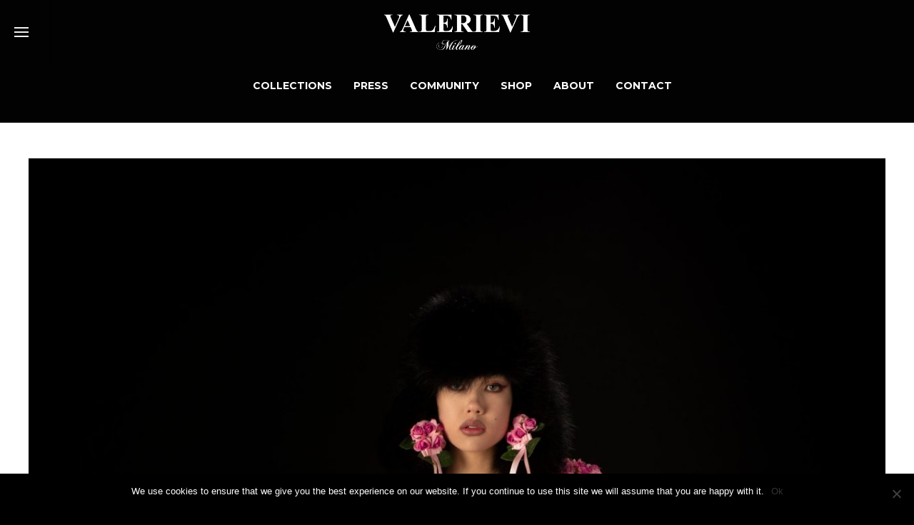

--- FILE ---
content_type: text/html; charset=UTF-8
request_url: https://valerievi.com/collections/v3/look12_v3_web/
body_size: 116247
content:
<!DOCTYPE html><html lang="en-US"><head><meta http-equiv="X-UA-Compatible" content="IE=EmulateIE10"><meta charset="UTF-8"/><meta name="viewport" content="width=device-width, initial-scale=1.0, maximum-scale=1"/><link rel="pingback" href="https://valerievi.com/xmlrpc.php"/> <script defer src="[data-uri]"></script> <script defer src="[data-uri]"></script> <meta name='robots' content='index, follow, max-image-preview:large, max-snippet:-1, max-video-preview:-1' /><title>LOOK12_V3_WEB | % Valerievi Milano</title><meta name="description" content="€LICK TO APOLOGIZE, 00" /><link rel="canonical" href="https://valerievi.com/collections/v3/look12_v3_web/" /><meta property="og:locale" content="en_US" /><meta property="og:type" content="article" /><meta property="og:title" content="LOOK12_V3_WEB | % Valerievi Milano" /><meta property="og:description" content="€LICK TO APOLOGIZE, 00" /><meta property="og:url" content="https://valerievi.com/collections/v3/look12_v3_web/" /><meta property="og:site_name" content="Valerievi Milano" /><meta property="og:image" content="https://valerievi.com/collections/v3/look12_v3_web" /><meta property="og:image:width" content="1920" /><meta property="og:image:height" content="2880" /><meta property="og:image:type" content="image/jpeg" /><meta name="twitter:card" content="summary_large_image" /> <script type="application/ld+json" class="yoast-schema-graph">{"@context":"https://schema.org","@graph":[{"@type":"WebPage","@id":"https://valerievi.com/collections/v3/look12_v3_web/","url":"https://valerievi.com/collections/v3/look12_v3_web/","name":"LOOK12_V3_WEB | % Valerievi Milano","isPartOf":{"@id":"https://valerievi.com/#website"},"primaryImageOfPage":{"@id":"https://valerievi.com/collections/v3/look12_v3_web/#primaryimage"},"image":{"@id":"https://valerievi.com/collections/v3/look12_v3_web/#primaryimage"},"thumbnailUrl":"https://valerievi.com/wp-content/uploads/2022/03/LOOK12_V3_WEB.jpg","datePublished":"2022-03-30T17:15:21+00:00","dateModified":"2022-03-30T17:15:21+00:00","description":"€LICK TO APOLOGIZE, 00","breadcrumb":{"@id":"https://valerievi.com/collections/v3/look12_v3_web/#breadcrumb"},"inLanguage":"en-US","potentialAction":[{"@type":"ReadAction","target":["https://valerievi.com/collections/v3/look12_v3_web/"]}]},{"@type":"ImageObject","inLanguage":"en-US","@id":"https://valerievi.com/collections/v3/look12_v3_web/#primaryimage","url":"https://valerievi.com/wp-content/uploads/2022/03/LOOK12_V3_WEB.jpg","contentUrl":"https://valerievi.com/wp-content/uploads/2022/03/LOOK12_V3_WEB.jpg","width":1920,"height":2880},{"@type":"BreadcrumbList","@id":"https://valerievi.com/collections/v3/look12_v3_web/#breadcrumb","itemListElement":[{"@type":"ListItem","position":1,"name":"Home","item":"https://valerievi.com/"},{"@type":"ListItem","position":2,"name":"Collections","item":"https://valerievi.com/collections/"},{"@type":"ListItem","position":3,"name":"V3","item":"https://valerievi.com/collections/v3/"},{"@type":"ListItem","position":4,"name":"LOOK12_V3_WEB"}]},{"@type":"WebSite","@id":"https://valerievi.com/#website","url":"https://valerievi.com/","name":"Valerievi Milano","description":"","publisher":{"@id":"https://valerievi.com/#organization"},"potentialAction":[{"@type":"SearchAction","target":{"@type":"EntryPoint","urlTemplate":"https://valerievi.com/?s={search_term_string}"},"query-input":"required name=search_term_string"}],"inLanguage":"en-US"},{"@type":"Organization","@id":"https://valerievi.com/#organization","name":"Valerievi.com","url":"https://valerievi.com/","logo":{"@type":"ImageObject","inLanguage":"en-US","@id":"https://valerievi.com/#/schema/logo/image/","url":"https://valerievi.com/wp-content/uploads/2014/12/logo-valerievi-reduced.png","contentUrl":"https://valerievi.com/wp-content/uploads/2014/12/logo-valerievi-reduced.png","width":296,"height":84,"caption":"Valerievi.com"},"image":{"@id":"https://valerievi.com/#/schema/logo/image/"},"sameAs":["https://www.instagram.com/valerievi_milano_official/"]}]}</script> <link rel='dns-prefetch' href='//fonts.googleapis.com' /><link rel='preconnect' href='https://fonts.gstatic.com' crossorigin /><link rel="alternate" type="application/rss+xml" title="Valerievi Milano &raquo; Feed" href="https://valerievi.com/feed/" /><link rel="alternate" type="application/rss+xml" title="Valerievi Milano &raquo; Comments Feed" href="https://valerievi.com/comments/feed/" /><link rel="alternate" type="application/rss+xml" title="Valerievi Milano &raquo; LOOK12_V3_WEB Comments Feed" href="https://valerievi.com/collections/v3/look12_v3_web/feed/" /> <script defer src="[data-uri]"></script> <link rel='stylesheet' id='sbi_styles-css' href='https://valerievi.com/wp-content/plugins/instagram-feed/css/sbi-styles.min.css?ver=6.4.3' type='text/css' media='all' /><style id='wp-emoji-styles-inline-css' type='text/css'>img.wp-smiley, img.emoji {
		display: inline !important;
		border: none !important;
		box-shadow: none !important;
		height: 1em !important;
		width: 1em !important;
		margin: 0 0.07em !important;
		vertical-align: -0.1em !important;
		background: none !important;
		padding: 0 !important;
	}</style><link rel='stylesheet' id='wp-block-library-css' href='https://valerievi.com/wp-includes/css/dist/block-library/style.min.css?ver=6.5.7' type='text/css' media='all' /><style id='classic-theme-styles-inline-css' type='text/css'>/*! This file is auto-generated */
.wp-block-button__link{color:#fff;background-color:#32373c;border-radius:9999px;box-shadow:none;text-decoration:none;padding:calc(.667em + 2px) calc(1.333em + 2px);font-size:1.125em}.wp-block-file__button{background:#32373c;color:#fff;text-decoration:none}</style><style id='global-styles-inline-css' type='text/css'>body{--wp--preset--color--black: #000000;--wp--preset--color--cyan-bluish-gray: #abb8c3;--wp--preset--color--white: #ffffff;--wp--preset--color--pale-pink: #f78da7;--wp--preset--color--vivid-red: #cf2e2e;--wp--preset--color--luminous-vivid-orange: #ff6900;--wp--preset--color--luminous-vivid-amber: #fcb900;--wp--preset--color--light-green-cyan: #7bdcb5;--wp--preset--color--vivid-green-cyan: #00d084;--wp--preset--color--pale-cyan-blue: #8ed1fc;--wp--preset--color--vivid-cyan-blue: #0693e3;--wp--preset--color--vivid-purple: #9b51e0;--wp--preset--gradient--vivid-cyan-blue-to-vivid-purple: linear-gradient(135deg,rgba(6,147,227,1) 0%,rgb(155,81,224) 100%);--wp--preset--gradient--light-green-cyan-to-vivid-green-cyan: linear-gradient(135deg,rgb(122,220,180) 0%,rgb(0,208,130) 100%);--wp--preset--gradient--luminous-vivid-amber-to-luminous-vivid-orange: linear-gradient(135deg,rgba(252,185,0,1) 0%,rgba(255,105,0,1) 100%);--wp--preset--gradient--luminous-vivid-orange-to-vivid-red: linear-gradient(135deg,rgba(255,105,0,1) 0%,rgb(207,46,46) 100%);--wp--preset--gradient--very-light-gray-to-cyan-bluish-gray: linear-gradient(135deg,rgb(238,238,238) 0%,rgb(169,184,195) 100%);--wp--preset--gradient--cool-to-warm-spectrum: linear-gradient(135deg,rgb(74,234,220) 0%,rgb(151,120,209) 20%,rgb(207,42,186) 40%,rgb(238,44,130) 60%,rgb(251,105,98) 80%,rgb(254,248,76) 100%);--wp--preset--gradient--blush-light-purple: linear-gradient(135deg,rgb(255,206,236) 0%,rgb(152,150,240) 100%);--wp--preset--gradient--blush-bordeaux: linear-gradient(135deg,rgb(254,205,165) 0%,rgb(254,45,45) 50%,rgb(107,0,62) 100%);--wp--preset--gradient--luminous-dusk: linear-gradient(135deg,rgb(255,203,112) 0%,rgb(199,81,192) 50%,rgb(65,88,208) 100%);--wp--preset--gradient--pale-ocean: linear-gradient(135deg,rgb(255,245,203) 0%,rgb(182,227,212) 50%,rgb(51,167,181) 100%);--wp--preset--gradient--electric-grass: linear-gradient(135deg,rgb(202,248,128) 0%,rgb(113,206,126) 100%);--wp--preset--gradient--midnight: linear-gradient(135deg,rgb(2,3,129) 0%,rgb(40,116,252) 100%);--wp--preset--font-size--small: 13px;--wp--preset--font-size--medium: 20px;--wp--preset--font-size--large: 36px;--wp--preset--font-size--x-large: 42px;--wp--preset--spacing--20: 0.44rem;--wp--preset--spacing--30: 0.67rem;--wp--preset--spacing--40: 1rem;--wp--preset--spacing--50: 1.5rem;--wp--preset--spacing--60: 2.25rem;--wp--preset--spacing--70: 3.38rem;--wp--preset--spacing--80: 5.06rem;--wp--preset--shadow--natural: 6px 6px 9px rgba(0, 0, 0, 0.2);--wp--preset--shadow--deep: 12px 12px 50px rgba(0, 0, 0, 0.4);--wp--preset--shadow--sharp: 6px 6px 0px rgba(0, 0, 0, 0.2);--wp--preset--shadow--outlined: 6px 6px 0px -3px rgba(255, 255, 255, 1), 6px 6px rgba(0, 0, 0, 1);--wp--preset--shadow--crisp: 6px 6px 0px rgba(0, 0, 0, 1);}:where(.is-layout-flex){gap: 0.5em;}:where(.is-layout-grid){gap: 0.5em;}body .is-layout-flex{display: flex;}body .is-layout-flex{flex-wrap: wrap;align-items: center;}body .is-layout-flex > *{margin: 0;}body .is-layout-grid{display: grid;}body .is-layout-grid > *{margin: 0;}:where(.wp-block-columns.is-layout-flex){gap: 2em;}:where(.wp-block-columns.is-layout-grid){gap: 2em;}:where(.wp-block-post-template.is-layout-flex){gap: 1.25em;}:where(.wp-block-post-template.is-layout-grid){gap: 1.25em;}.has-black-color{color: var(--wp--preset--color--black) !important;}.has-cyan-bluish-gray-color{color: var(--wp--preset--color--cyan-bluish-gray) !important;}.has-white-color{color: var(--wp--preset--color--white) !important;}.has-pale-pink-color{color: var(--wp--preset--color--pale-pink) !important;}.has-vivid-red-color{color: var(--wp--preset--color--vivid-red) !important;}.has-luminous-vivid-orange-color{color: var(--wp--preset--color--luminous-vivid-orange) !important;}.has-luminous-vivid-amber-color{color: var(--wp--preset--color--luminous-vivid-amber) !important;}.has-light-green-cyan-color{color: var(--wp--preset--color--light-green-cyan) !important;}.has-vivid-green-cyan-color{color: var(--wp--preset--color--vivid-green-cyan) !important;}.has-pale-cyan-blue-color{color: var(--wp--preset--color--pale-cyan-blue) !important;}.has-vivid-cyan-blue-color{color: var(--wp--preset--color--vivid-cyan-blue) !important;}.has-vivid-purple-color{color: var(--wp--preset--color--vivid-purple) !important;}.has-black-background-color{background-color: var(--wp--preset--color--black) !important;}.has-cyan-bluish-gray-background-color{background-color: var(--wp--preset--color--cyan-bluish-gray) !important;}.has-white-background-color{background-color: var(--wp--preset--color--white) !important;}.has-pale-pink-background-color{background-color: var(--wp--preset--color--pale-pink) !important;}.has-vivid-red-background-color{background-color: var(--wp--preset--color--vivid-red) !important;}.has-luminous-vivid-orange-background-color{background-color: var(--wp--preset--color--luminous-vivid-orange) !important;}.has-luminous-vivid-amber-background-color{background-color: var(--wp--preset--color--luminous-vivid-amber) !important;}.has-light-green-cyan-background-color{background-color: var(--wp--preset--color--light-green-cyan) !important;}.has-vivid-green-cyan-background-color{background-color: var(--wp--preset--color--vivid-green-cyan) !important;}.has-pale-cyan-blue-background-color{background-color: var(--wp--preset--color--pale-cyan-blue) !important;}.has-vivid-cyan-blue-background-color{background-color: var(--wp--preset--color--vivid-cyan-blue) !important;}.has-vivid-purple-background-color{background-color: var(--wp--preset--color--vivid-purple) !important;}.has-black-border-color{border-color: var(--wp--preset--color--black) !important;}.has-cyan-bluish-gray-border-color{border-color: var(--wp--preset--color--cyan-bluish-gray) !important;}.has-white-border-color{border-color: var(--wp--preset--color--white) !important;}.has-pale-pink-border-color{border-color: var(--wp--preset--color--pale-pink) !important;}.has-vivid-red-border-color{border-color: var(--wp--preset--color--vivid-red) !important;}.has-luminous-vivid-orange-border-color{border-color: var(--wp--preset--color--luminous-vivid-orange) !important;}.has-luminous-vivid-amber-border-color{border-color: var(--wp--preset--color--luminous-vivid-amber) !important;}.has-light-green-cyan-border-color{border-color: var(--wp--preset--color--light-green-cyan) !important;}.has-vivid-green-cyan-border-color{border-color: var(--wp--preset--color--vivid-green-cyan) !important;}.has-pale-cyan-blue-border-color{border-color: var(--wp--preset--color--pale-cyan-blue) !important;}.has-vivid-cyan-blue-border-color{border-color: var(--wp--preset--color--vivid-cyan-blue) !important;}.has-vivid-purple-border-color{border-color: var(--wp--preset--color--vivid-purple) !important;}.has-vivid-cyan-blue-to-vivid-purple-gradient-background{background: var(--wp--preset--gradient--vivid-cyan-blue-to-vivid-purple) !important;}.has-light-green-cyan-to-vivid-green-cyan-gradient-background{background: var(--wp--preset--gradient--light-green-cyan-to-vivid-green-cyan) !important;}.has-luminous-vivid-amber-to-luminous-vivid-orange-gradient-background{background: var(--wp--preset--gradient--luminous-vivid-amber-to-luminous-vivid-orange) !important;}.has-luminous-vivid-orange-to-vivid-red-gradient-background{background: var(--wp--preset--gradient--luminous-vivid-orange-to-vivid-red) !important;}.has-very-light-gray-to-cyan-bluish-gray-gradient-background{background: var(--wp--preset--gradient--very-light-gray-to-cyan-bluish-gray) !important;}.has-cool-to-warm-spectrum-gradient-background{background: var(--wp--preset--gradient--cool-to-warm-spectrum) !important;}.has-blush-light-purple-gradient-background{background: var(--wp--preset--gradient--blush-light-purple) !important;}.has-blush-bordeaux-gradient-background{background: var(--wp--preset--gradient--blush-bordeaux) !important;}.has-luminous-dusk-gradient-background{background: var(--wp--preset--gradient--luminous-dusk) !important;}.has-pale-ocean-gradient-background{background: var(--wp--preset--gradient--pale-ocean) !important;}.has-electric-grass-gradient-background{background: var(--wp--preset--gradient--electric-grass) !important;}.has-midnight-gradient-background{background: var(--wp--preset--gradient--midnight) !important;}.has-small-font-size{font-size: var(--wp--preset--font-size--small) !important;}.has-medium-font-size{font-size: var(--wp--preset--font-size--medium) !important;}.has-large-font-size{font-size: var(--wp--preset--font-size--large) !important;}.has-x-large-font-size{font-size: var(--wp--preset--font-size--x-large) !important;}
.wp-block-navigation a:where(:not(.wp-element-button)){color: inherit;}
:where(.wp-block-post-template.is-layout-flex){gap: 1.25em;}:where(.wp-block-post-template.is-layout-grid){gap: 1.25em;}
:where(.wp-block-columns.is-layout-flex){gap: 2em;}:where(.wp-block-columns.is-layout-grid){gap: 2em;}
.wp-block-pullquote{font-size: 1.5em;line-height: 1.6;}</style><link rel='stylesheet' id='contact-form-7-css' href='https://valerievi.com/wp-content/cache/autoptimize/css/autoptimize_single_3fd2afa98866679439097f4ab102fe0a.css?ver=5.9.6' type='text/css' media='all' /><link rel='stylesheet' id='cookie-notice-front-css' href='https://valerievi.com/wp-content/plugins/cookie-notice/css/front.min.css?ver=2.4.17' type='text/css' media='all' /><link rel='stylesheet' id='rs-plugin-settings-css' href='https://valerievi.com/wp-content/cache/autoptimize/css/autoptimize_single_74179b8bedf852b2fe74728e6628f101.css?ver=6.4.3' type='text/css' media='all' /><style id='rs-plugin-settings-inline-css' type='text/css'>#rs-demo-id {}</style><link rel='stylesheet' id='spb-frontend-css' href='https://valerievi.com/wp-content/cache/autoptimize/css/autoptimize_single_a219919355784575fc00d7d907ee1b33.css' type='text/css' media='all' /><link rel='stylesheet' id='swift-slider-min-css' href='https://valerievi.com/wp-content/plugins/swift-framework/includes/swift-slider/assets/css/swift-slider.min.css' type='text/css' media='all' /><link rel='stylesheet' id='atelier-parent-style-css' href='https://valerievi.com/wp-content/themes/atelier/style.css?ver=6.5.7' type='text/css' media='all' /><link rel='stylesheet' id='bootstrap-css' href='https://valerievi.com/wp-content/themes/atelier/css/bootstrap.min.css?ver=3.3.5' type='text/css' media='all' /><link rel='stylesheet' id='font-awesome-v5-css' href='https://valerievi.com/wp-content/themes/atelier/css/font-awesome.min.css?ver=5.10.1' type='text/css' media='all' /><link rel='stylesheet' id='font-awesome-v4shims-css' href='https://valerievi.com/wp-content/themes/atelier/css/v4-shims.min.css' type='text/css' media='all' /><link rel='stylesheet' id='sf-main-css' href='https://valerievi.com/wp-content/cache/autoptimize/css/autoptimize_single_afad93dc748eac12ac079a7420ec2a69.css' type='text/css' media='all' /><link rel='stylesheet' id='sf-responsive-css' href='https://valerievi.com/wp-content/cache/autoptimize/css/autoptimize_single_459e54870057ae5658380dd688939ca7.css' type='text/css' media='all' /><link rel='stylesheet' id='atelier-style-css' href='https://valerievi.com/wp-content/themes/atelier-child/style.css' type='text/css' media='all' /><link rel="preload" as="style" href="https://fonts.googleapis.com/css?family=Lato:100,300,400,700,900,100italic,300italic,400italic,700italic,900italic%7CMontserrat:100,200,300,400,500,600,700,800,900,100italic,200italic,300italic,400italic,500italic,600italic,700italic,800italic,900italic&#038;subset=latin&#038;display=swap&#038;ver=1624899856" /><link rel="stylesheet" href="https://fonts.googleapis.com/css?family=Lato:100,300,400,700,900,100italic,300italic,400italic,700italic,900italic%7CMontserrat:100,200,300,400,500,600,700,800,900,100italic,200italic,300italic,400italic,500italic,600italic,700italic,800italic,900italic&#038;subset=latin&#038;display=swap&#038;ver=1624899856" media="print" onload="this.media='all'"><noscript><link rel="stylesheet" href="https://fonts.googleapis.com/css?family=Lato:100,300,400,700,900,100italic,300italic,400italic,700italic,900italic%7CMontserrat:100,200,300,400,500,600,700,800,900,100italic,200italic,300italic,400italic,500italic,600italic,700italic,800italic,900italic&#038;subset=latin&#038;display=swap&#038;ver=1624899856" /></noscript><script defer type="text/javascript" src="https://valerievi.com/wp-includes/js/jquery/jquery.min.js?ver=3.7.1" id="jquery-core-js"></script> <script defer type="text/javascript" src="https://valerievi.com/wp-includes/js/jquery/jquery-migrate.min.js?ver=3.4.1" id="jquery-migrate-js"></script> <script defer type="text/javascript" src="https://valerievi.com/wp-content/plugins/swift-framework/public/js/lib/imagesloaded.pkgd.min.js" id="imagesLoaded-js"></script> <script defer type="text/javascript" src="https://valerievi.com/wp-content/plugins/swift-framework/public/js/lib/jquery.viewports.min.js" id="jquery-viewports-js"></script> <link rel="https://api.w.org/" href="https://valerievi.com/wp-json/" /><link rel="alternate" type="application/json" href="https://valerievi.com/wp-json/wp/v2/media/16435" /><link rel="EditURI" type="application/rsd+xml" title="RSD" href="https://valerievi.com/xmlrpc.php?rsd" /><meta name="generator" content="WordPress 6.5.7" /><link rel='shortlink' href='https://valerievi.com/?p=16435' /><link rel="alternate" type="application/json+oembed" href="https://valerievi.com/wp-json/oembed/1.0/embed?url=https%3A%2F%2Fvalerievi.com%2Fcollections%2Fv3%2Flook12_v3_web%2F" /><link rel="alternate" type="text/xml+oembed" href="https://valerievi.com/wp-json/oembed/1.0/embed?url=https%3A%2F%2Fvalerievi.com%2Fcollections%2Fv3%2Flook12_v3_web%2F&#038;format=xml" /><meta name="generator" content="Redux 4.4.17" /> <script defer src="[data-uri]"></script> <style type="text/css">.recentcomments a{display:inline !important;padding:0 !important;margin:0 !important;}</style><style type="text/css">@media only screen and (min-width: 1260px) {
					.layout-boxed #container, .boxed-inner-page #main-container, .single-product.page-heading-fancy .product-main, .layout-boxed #sf-newsletter-bar > .container {
						width: 1260px;
					}
					.container {
						width: 1230px;
					}
					li.menu-item.sf-mega-menu > ul.sub-menu {
						width: 1200px;
					}
					#header .is-sticky .sticky-header, #header-section.header-5 #header {
						max-width: 1200px!important;
					}
					.boxed-layout #header-section.header-3 #header .is-sticky .sticky-header, .boxed-layout #header-section.header-4 #header .is-sticky .sticky-header, .boxed-layout #header-section.header-5 #header .is-sticky .sticky-header {
						max-width: 1200px;
					}
				}::selection, ::-moz-selection {background-color: #fda3d2; color: #fff;}.accent-bg, .funded-bar .bar {background-color:#fda3d2;}.accent {color:#fda3d2;}span.highlighted, span.dropcap4, .loved-item:hover .loved-count, .flickr-widget li, .portfolio-grid li, figcaption .product-added, .woocommerce .widget_layered_nav ul li.chosen small.count, .woocommerce .widget_layered_nav_filters ul li a, .sticky-post-icon, .fw-video-close:hover {background-color: #fda3d2!important; color: #ffffff!important;}a:hover, a:focus, #sidebar a:hover, .pagination-wrap a:hover, .carousel-nav a:hover, .portfolio-pagination div:hover > i, #footer a:hover, .beam-me-up a:hover span, .portfolio-item .portfolio-item-permalink, .read-more-link, .blog-item .read-more, .blog-item-details a:hover, .author-link, span.dropcap2, .spb_divider.go_to_top a, .item-link:hover, #header-translation p a, #breadcrumbs a:hover, .ui-widget-content a:hover, .yith-wcwl-add-button a:hover, #product-img-slider li a.zoom:hover, .woocommerce .star-rating span, #jckqv .woocommerce-product-rating .star-rating span:before, .article-body-wrap .share-links a:hover, ul.member-contact li a:hover, .bag-product a.remove:hover, .bag-product-title a:hover, #back-to-top:hover,  ul.member-contact li a:hover, .fw-video-link-image:hover i, .ajax-search-results .all-results:hover, .search-result h5 a:hover .ui-state-default a:hover, .fw-video-link-icon:hover {color: #fda3d2;}.carousel-wrap > a:hover,  .woocommerce p.stars a.active:after,  .woocommerce p.stars a:hover:after {color: #fda3d2!important;}.read-more i:before, .read-more em:before {color: #fda3d2;}textarea:focus, input:focus, input[type="text"]:focus, input[type="email"]:focus, textarea:focus, .bypostauthor .comment-wrap .comment-avatar,.search-form input:focus, .wpcf7 input:focus, .wpcf7 textarea:focus, .ginput_container input:focus, .ginput_container textarea:focus, .mymail-form input:focus, .mymail-form textarea:focus, input[type="tel"]:focus, input[type="number"]:focus {border-color: #fda3d2!important;}nav .menu ul li:first-child:after,.navigation a:hover > .nav-text, .returning-customer a:hover {border-bottom-color: #fda3d2;}nav .menu ul ul li:first-child:after {border-right-color: #fda3d2;}.spb_impact_text .spb_call_text {border-left-color: #fda3d2;}.spb_impact_text .spb_button span {color: #fff;}a[rel="tooltip"], ul.member-contact li a, a.text-link, .tags-wrap .tags a, .logged-in-as a, .comment-meta-actions .edit-link, .comment-meta-actions .comment-reply, .read-more {border-color: #333333;}.super-search-go {border-color: #fda3d2!important;}.super-search-go:hover {background: #fda3d2!important;border-color: #fda3d2!important;}.owl-pagination .owl-page span {background-color: #020202;}.owl-pagination .owl-page::after {background-color: #fda3d2;}.owl-pagination .owl-page:hover span, .owl-pagination .owl-page.active a {background-color: #fe74be;}body.header-below-slider .home-slider-wrap #slider-continue:hover {border-color: #fda3d2;}body.header-below-slider .home-slider-wrap #slider-continue:hover i {color: #fda3d2;}#one-page-nav li a:hover > i {background: #fda3d2;}#one-page-nav li.selected a:hover > i {border-color: #fda3d2;}#one-page-nav li .hover-caption {background: #fda3d2; color: #ffffff;}#one-page-nav li .hover-caption:after {border-left-color: #fda3d2;}.love-it:hover > svg .stroke {stroke: #fda3d2!important;}.love-it:hover > svg .fill {fill: #fda3d2!important;}.side-details .love-it > svg .stroke {stroke: #020202;}.side-details .love-it > svg .fill {fill: #020202;}.side-details .comments-wrapper > svg .stroke {stroke: #020202;}.side-details .comments-wrapper > svg .fill {fill: #020202;}.comments-wrapper a:hover > svg .stroke {stroke: #fda3d2!important;}.comments-wrapper a:hover span, .love-it:hover span.love-count {color: #fda3d2!important;}.circle-bar .spinner > div {border-top-color: #fda3d2;border-right-color: #fda3d2;}#sf-home-preloader, #site-loading {background-color: #ffffff;}.loading-bar-transition .pace .pace-progress {background-color: #fda3d2;}.spinner .circle-bar {border-left-color:#020202;border-bottom-color:#020202;border-right-color:#fda3d2;border-top-color:#fda3d2;}.orbit-bars .spinner > div:before {border-top-color:#fda3d2;border-bottom-color:#fda3d2;}.orbit-bars .spinner > div:after {background-color: #020202;}body, .layout-fullwidth #container {background-color: #000000;}#main-container, .tm-toggle-button-wrap a {background-color: #ffffff;}.tabbed-heading-wrap .heading-text {background-color: #ffffff;}.single-product.page-heading-fancy .product-main {background-color: #ffffff;}.spb-row-container[data-top-style="slant-ltr"]:before, .spb-row-container[data-top-style="slant-rtl"]:before, .spb-row-container[data-bottom-style="slant-ltr"]:after, .spb-row-container[data-bottom-style="slant-rtr"]:after {background-color: #ffffff;}a, .ui-widget-content a, #respond .form-submit input[type=submit] {color: #333333;}a:hover, a:focus {color: #fda3d2;}ul.bar-styling li:not(.selected) > a:hover, ul.bar-styling li > .comments-likes:hover {color: #ffffff;background: #fda3d2;border-color: #fda3d2;}ul.bar-styling li > .comments-likes:hover * {color: #ffffff!important;}ul.bar-styling li > a, ul.bar-styling li > div, ul.page-numbers li > a, ul.page-numbers li > span, .curved-bar-styling, ul.bar-styling li > form input, .spb_directory_filter_below {border-color: #020202;}ul.bar-styling li > a, ul.bar-styling li > span, ul.bar-styling li > div, ul.bar-styling li > form input {background-color: #ffffff;}.pagination-wrap {border-color: #020202;}.pagination-wrap ul li a {border-color: transparent;}ul.page-numbers li > a:hover, ul.page-numbers li > span.current, .pagination-wrap ul li > a:hover, .pagination-wrap ul li span.current {border-color: #020202!important;color: #222222!important;}input[type="text"], input[type="email"], input[type="password"], textarea, select, .wpcf7 input[type="text"], .wpcf7 input[type="email"], .wpcf7 textarea, .wpcf7 select, .ginput_container input[type="text"], .ginput_container input[type="email"], .ginput_container textarea, .ginput_container select, .mymail-form input[type="text"], .mymail-form input[type="email"], .mymail-form textarea, .mymail-form select, input[type="date"], input[type="tel"], input.input-text, input[type="number"], .select2-container .select2-choice {border-color: #020202;background-color: #ffffff;color:#999999;}.select2-container .select2-choice>.select2-chosen {color:#999999!important;}::-webkit-input-placeholder {color:#999999!important;}:-moz-placeholder {color:#999999!important;}::-moz-placeholder {color:#999999!important;}:-ms-input-placeholder {color:#999999!important;}input[type=submit], button[type=submit], input[type="file"], select, .wpcf7 input.wpcf7-submit[type=submit] {border-color: #020202;color: #999999;}input[type=submit]:hover, button[type=submit]:hover, .wpcf7 input.wpcf7-submit[type=submit]:hover, .gform_wrapper input[type=submit]:hover, .mymail-form input[type=submit]:hover {background: #fe74be;border-color: #fe74be; color: #ffffff;}.modal-header {background: #020202;}.modal-content {background: #ffffff;}.modal-header h3, .modal-header .close {color: #000000;}.modal-header .close:hover {color: #fda3d2;}.recent-post .post-details, .portfolio-item h5.portfolio-subtitle, .search-item-content time, .search-item-content span, .portfolio-details-wrap .date {color: #222222;}ul.bar-styling li.facebook > a:hover {color: #fff!important;background: #3b5998;border-color: #3b5998;}ul.bar-styling li.twitter > a:hover {color: #fff!important;background: #4099FF;border-color: #4099FF;}ul.bar-styling li.google-plus > a:hover {color: #fff!important;background: #d34836;border-color: #d34836;}ul.bar-styling li.pinterest > a:hover {color: #fff!important;background: #cb2027;border-color: #cb2027;}#top-bar {background: #f2f2f2; border-bottom-color: #cccccc;}#top-bar .tb-text {color: #444444;}#top-bar .tb-text > a, #top-bar nav .menu > li > a {color: #666666;}#top-bar .menu li {border-left-color: #cccccc; border-right-color: #cccccc;}#top-bar .menu > li > a, #top-bar .menu > li.parent:after {color: #666666;}#top-bar .menu > li:hover > a, #top-bar a:hover {color: #111111!important;}.header-wrap #header, .header-standard-overlay #header, .vertical-header .header-wrap #header-section, #header-section .is-sticky #header.sticky-header {background-color:#020202;}.fs-search-open .header-wrap #header, .fs-search-open .header-standard-overlay #header, .fs-search-open .vertical-header .header-wrap #header-section, .fs-search-open #header-section .is-sticky #header.sticky-header {background-color: #000000;}.fs-supersearch-open .header-wrap #header, .fs-supersearch-open .header-standard-overlay #header, .fs-supersearch-open .vertical-header .header-wrap #header-section, .fs-supersearch-open #header-section .is-sticky #header.sticky-header {background-color: #000000;}.overlay-menu-open .header-wrap #header, .overlay-menu-open .header-standard-overlay #header, .overlay-menu-open .vertical-header .header-wrap #header-section, .overlay-menu-open #header-section .is-sticky #header.sticky-header {background-color: #000000;}#sf-header-banner {background-color:#000000; border-bottom: 2px solid#fda3d2;}#sf-header-banner {color:#397265;}#sf-header-banner a {color:#000000;}#sf-header-banner a:hover {color:#1dc6df;}.header-left, .header-right, .vertical-menu-bottom .copyright {color: #020202;}.header-left a, .header-right a, .vertical-menu-bottom .copyright a, #header .header-left ul.menu > li > a.header-search-link-alt, #header .header-right ul.menu > li > a.header-search-link, #header .header-right ul.menu > li > a.header-search-link-alt {color: #efefef;}.header-left a:hover, .header-right a:hover, .vertical-menu-bottom .copyright a:hover {color: #fda3d2;}#header .header-left ul.menu > li:hover > a.header-search-link-alt, #header .header-right ul.menu > li:hover > a.header-search-link-alt {color: #fda3d2!important;}#header-search a:hover, .super-search-close:hover {color: #fda3d2;}.sf-super-search {background-color: #fe74be;}.sf-super-search .search-options .ss-dropdown ul {background-color: #fda3d2;}.sf-super-search .search-options .ss-dropdown ul li a {color: #ffffff;}.sf-super-search .search-options .ss-dropdown ul li a:hover {color: #fe74be;}.sf-super-search .search-options .ss-dropdown > span, .sf-super-search .search-options input {color: #fda3d2; border-bottom-color: #fda3d2;}.sf-super-search .search-options .ss-dropdown ul li .fa-check {color: #fe74be;}.sf-super-search-go:hover, .sf-super-search-close:hover { background-color: #fda3d2; border-color: #fda3d2; color: #ffffff;}.header-languages .current-language {color: #fda3d2;}#header-section #main-nav {border-top-color: #000000;}.ajax-search-wrap {background-color:#020202}.ajax-search-wrap, .ajax-search-results, .search-result-pt .search-result, .vertical-header .ajax-search-results {border-color: #000000;}.page-content {border-bottom-color: #020202;}.ajax-search-wrap input[type="text"], .search-result-pt h6, .no-search-results h6, .search-result h5 a, .no-search-results p {color: #ffffff;}.search-item-content time {color: #000000;}.header-wrap, #header-section .is-sticky .sticky-header, #header-section.header-5 #header {border-bottom: 2px solid #000000;}.vertical-header .header-wrap {border-right: 2px solid #000000;}.vertical-header-right .header-wrap {border-left: 2px solid #000000;}nav.std-menu ul.sub-menu {border: 2px solid#000000;}.is-sticky nav.std-menu ul.sub-menu {border-top-width: 0;}nav.std-menu .sf-mega-menu ul.sub-menu ul.sub-menu {border: 0!important;}.header-left .aux-item, .header-right .aux-item {border-color: #000000!important;}#contact-slideout {background: #ffffff;}#mobile-top-text, #mobile-header {background-color: #020202;border-bottom-color:#000000;}#mobile-top-text, #mobile-logo h1 {color: #020202;}#mobile-top-text a, #mobile-header a {color: #efefef;}#mobile-header a {color: #efefef;}#mobile-header a.mobile-menu-link span.menu-bars, #mobile-header a.mobile-menu-link span.menu-bars:before, #mobile-header a.mobile-menu-link span.menu-bars:after {background-color: #efefef;}#mobile-header a.mobile-menu-link:hover span.menu-bars, #mobile-header a.mobile-menu-link:hover span.menu-bars:before, #mobile-header a.mobile-menu-link:hover span.menu-bars:after {background-color: #fda3d2;}#mobile-menu-wrap, #mobile-cart-wrap {background-color: #000000;color: #e4e4e4;}.mobile-search-form input[type="text"] {color: #e4e4e4;border-bottom-color: #444;}.mobile-search-form ::-webkit-input-placeholder {color: #e4e4e4!important;}.mobile-search-form :-moz-placeholder {color: #e4e4e4!important;}.mobile-search-form ::-moz-placeholder {color: #e4e4e4!important;}.mobile-search-form :-ms-input-placeholder {color: #e4e4e4!important;}#mobile-menu-wrap a, #mobile-cart-wrap a:not(.sf-button), #mobile-menu-wrap .shopping-bag-item a > span.num-items {color: #fff;}#mobile-menu-wrap .bag-buttons a.sf-button.bag-button {color: #fff!important;}.shop-icon-fill #mobile-menu-wrap .shopping-bag-item a > span.num-items {color: #000000!important;}#mobile-menu-wrap a:hover, #mobile-cart-wrap a:not(.sf-button):hover,  #mobile-menu ul li:hover > a {color: #fda3d2!important;}#mobile-menu-wrap .bag-buttons a.wishlist-button {color: #fff!important;}#mobile-menu ul li.parent > a:after {color: #e4e4e4;}#mobile-cart-wrap .shopping-bag-item > a.cart-contents, #mobile-cart-wrap .bag-product, #mobile-cart-wrap .bag-empty {border-bottom-color: #444;}#mobile-menu ul li, .mobile-cart-menu li, .mobile-cart-menu .bag-header, .mobile-cart-menu .bag-product, .mobile-cart-menu .bag-empty {border-color: #444;}a.mobile-menu-link span, a.mobile-menu-link span:before, a.mobile-menu-link span:after {background: #fff;}a.mobile-menu-link:hover span, a.mobile-menu-link:hover span:before, a.mobile-menu-link:hover span:after {background: #fda3d2;}#mobile-cart-wrap .bag-buttons > a.bag-button {color: #fff!important;border-color: #fff;}#mobile-cart-wrap .bag-product a.remove {color: #fff!important;}#mobile-cart-wrap .bag-product a.remove:hover {color: #fda3d2!important;}#logo.has-img, .header-left, .header-right {height:50px;}#mobile-logo {max-height:50px;}#mobile-logo.has-img img {max-height:50px;}.full-center #logo.has-img a > img {max-height: 90px;width: auto;}.header-left, .header-right {line-height:50px;}.minimal-checkout-return a {height:50px;line-height:50px;padding: 0;}.browser-ie #logo {width:1499px;}#logo.has-img a > img {padding: 20px 0;}.header-2 #logo.has-img img {max-height:50px;}#logo.has-img img {max-height:50px;}.full-header-stick #header, .full-header-stick #logo, .full-header-stick .header-left, .full-header-stick .header-right {height:90px;line-height:90px;}.full-center #main-navigation ul.menu > li > a, .full-center .header-right ul.menu > li > a, .full-center nav.float-alt-menu ul.menu > li > a, .full-center .header-right div.text, .full-center #header .aux-item ul.social-icons li {height:90px;line-height:90px;}.full-center #header, .full-center .float-menu, .header-split .float-menu {height:90px;}.full-center nav li.menu-item.sf-mega-menu > ul.sub-menu, .full-center .ajax-search-wrap {top:90px!important;}.browser-ff #logo a {height:90px;}.full-center #logo {max-height:90px;}.header-6 .header-left, .header-6 .header-right, .header-6 #logo.has-img {height:90px;line-height:90px;}.header-6 #logo.has-img a > img {padding: 0;}#main-nav, .header-wrap[class*="page-header-naked"] #header-section .is-sticky #main-nav, .header-wrap #header-section .is-sticky #header.sticky-header, .header-wrap #header-section.header-5 #header, .header-wrap[class*="page-header-naked"] #header .is-sticky .sticky-header, .header-wrap[class*="page-header-naked"] #header-section.header-5 #header .is-sticky .sticky-header {background-color: #020202;}#main-nav {border-color: #000000;border-top-style: none;}.show-menu {background-color: #fe74be;color: #ffffff;}nav .menu > li:before {background: #07c1b6;}nav .menu .sub-menu .parent > a:after {border-left-color: #07c1b6;}nav .menu ul.sub-menu, li.menu-item.sf-mega-menu > ul.sub-menu > div {background-color: #000000;}nav .menu ul.sub-menu li {border-top-color: #000000;border-top-style: none;}li.menu-item.sf-mega-menu > ul.sub-menu > li {border-top-color: #000000;border-top-style: none;}li.menu-item.sf-mega-menu > ul.sub-menu > li {border-left-color: #000000;border-left-style: none;}#main-nav {border-width: 0;}nav .menu > li.menu-item > a, nav.std-menu .menu > li > a {color: #ffffff;}#main-nav ul.menu > li, #main-nav ul.menu > li:first-child, #main-nav ul.menu > li:first-child, .full-center nav#main-navigation ul.menu > li, .full-center nav#main-navigation ul.menu > li:first-child, .full-center #header nav.float-alt-menu ul.menu > li {border-color: #000000;}nav ul.menu > li.menu-item.sf-menu-item-btn > a {border-color: #ffffff;background-color: #ffffff;color: #fda3d2;}nav ul.menu > li.menu-item.sf-menu-item-btn:hover > a {border-color: #fda3d2; background-color: #fda3d2; color: #ffffff!important;}#main-nav ul.menu > li, .full-center nav#main-navigation ul.menu > li, .full-center nav.float-alt-menu ul.menu > li, .full-center #header nav.float-alt-menu ul.menu > li {border-width: 0!important;}.full-center nav#main-navigation ul.menu > li:first-child {border-width: 0;margin-left: -15px;}#main-nav .menu-right {right: -5px;}nav .menu > li.menu-item:hover > a, nav.std-menu .menu > li:hover > a {color: #fda3d2!important;}nav .menu > li.current-menu-ancestor > a, nav .menu > li.current-menu-item > a, nav .menu > li.current-scroll-item > a, #mobile-menu .menu ul li.current-menu-item > a {color: #fda3d2;}.shopping-bag-item a > span.num-items {border-color: #efefef;}.shop-icon-fill .shopping-bag-item > a > i {color: inherit;}.shop-icon-fill .shopping-bag-item a > span.num-items, .shop-icon-fill .shopping-bag-item:hover a > span.num-items {color: #020202!important;}.shop-icon-fill .shopping-bag-item:hover > a > i {color: inherit;}.header-left ul.sub-menu > li > a:hover, .header-right ul.sub-menu > li > a:hover {color: #fda3d2;}.shopping-bag-item a > span.num-items:after {border-color: #fda3d2;}.shopping-bag-item:hover a > span.num-items {border-color: #fda3d2!important; color: #fda3d2!important;}.shopping-bag-item:hover a > span.num-items:after {border-color: #fda3d2!important;}.page-header-naked-light .sticky-wrapper:not(.is-sticky) .shopping-bag-item:hover a > span.num-items, .page-header-naked-dark .sticky-wrapper:not(.is-sticky) .shopping-bag-item:hover a > span.num-items {color: #020202}.page-header-naked-light .sticky-wrapper:not(.is-sticky) .shopping-bag-item:hover a > span.num-items:after, .page-header-naked-dark .sticky-wrapper:not(.is-sticky) .shopping-bag-item:hover a > span.num-items:after {border-color: #fda3d2;}nav .menu ul.sub-menu li.menu-item > a, nav .menu ul.sub-menu li > span, nav.std-menu ul.sub-menu {color: #ffffff;}.bag-buttons a.bag-button, .bag-buttons a.wishlist-button {color: #ffffff!important;}.bag-product a.remove, .woocommerce .bag-product a.remove {color: #ffffff!important;}.bag-product a.remove:hover, .woocommerce .bag-product a.remove:hover {color: #fda3d2!important;}nav .menu ul.sub-menu li.menu-item:hover > a, .bag-product a.remove:hover {color: #fda3d2!important;}nav .menu li.parent > a:after, nav .menu li.parent > a:after:hover, .ajax-search-wrap:after {color: #ffffff;}nav .menu ul.sub-menu li.current-menu-ancestor > a, nav .menu ul.sub-menu li.current-menu-item > a {color: #fda3d2!important;}#main-nav .header-right ul.menu > li, .wishlist-item {border-left-color: #000000;}.bag-header, .bag-product, .bag-empty, .wishlist-empty {border-color: #000000;}.bag-buttons a.checkout-button, .bag-buttons a.create-account-button, .woocommerce input.button.alt, .woocommerce .alt-button, .woocommerce button.button.alt {background: #fda3d2; color: #ffffff;}.woocommerce .button.update-cart-button:hover {background: #fda3d2; color: #ffffff;}.woocommerce input.button.alt:hover, .woocommerce .alt-button:hover, .woocommerce button.button.alt:hover {background: #fda3d2; color: #ffffff;}.shopping-bag:before, nav .menu ul.sub-menu li:first-child:before {border-bottom-color: #07c1b6;}.page-header-naked-light .sticky-wrapper:not(.is-sticky) a.menu-bars-link:hover span, .page-header-naked-light .sticky-wrapper:not(.is-sticky) a.menu-bars-link:hover span:before, .page-header-naked-light .sticky-wrapper:not(.is-sticky) a.menu-bars-link:hover span:after, .page-header-naked-dark .sticky-wrapper:not(.is-sticky) a.menu-bars-link:hover span, .page-header-naked-dark .sticky-wrapper:not(.is-sticky) a.menu-bars-link:hover span:before, .page-header-naked-dark .sticky-wrapper:not(.is-sticky) a.menu-bars-link:hover span:after {background: #fda3d2;}a.menu-bars-link span, a.menu-bars-link span:before, a.menu-bars-link span:after {background: #efefef;}a.menu-bars-link:hover span, a.menu-bars-link:hover span:before, a.menu-bars-link:hover span:after {background: #fda3d2;}.overlay-menu-open .header-wrap {background-color: #020202;}.overlay-menu-open .header-wrap #header {background-color: transparent!important;}.overlay-menu-open #logo h1, .overlay-menu-open .header-left, .overlay-menu-open .header-right, .overlay-menu-open .header-left a, .overlay-menu-open .header-right a {color: #fda3d2!important;}#overlay-menu nav li.menu-item > a, .overlay-menu-open a.menu-bars-link, #overlay-menu .fs-overlay-close {color: #fda3d2;}.overlay-menu-open a.menu-bars-link span:before, .overlay-menu-open a.menu-bars-link span:after {background: #fda3d2!important;}.fs-supersearch-open .fs-supersearch-link, .fs-search-open .fs-header-search-link {color: #fda3d2!important;}#overlay-menu {background-color: #000000;}#overlay-menu, #fullscreen-search, #fullscreen-supersearch {background-color: rgba(0,0,0, 0.95);}#overlay-menu nav li:hover > a {color: #fda3d2!important;}#fullscreen-supersearch .sf-super-search {color: #666666!important;}#fullscreen-supersearch .sf-super-search .search-options .ss-dropdown > span, #fullscreen-supersearch .sf-super-search .search-options input {color: #fda3d2!important;}#fullscreen-supersearch .sf-super-search .search-options .ss-dropdown > span:hover, #fullscreen-supersearch .sf-super-search .search-options input:hover {color: #fda3d2!important;}#fullscreen-supersearch .sf-super-search .search-go a.sf-button {background-color: #fda3d2!important;}#fullscreen-supersearch .sf-super-search .search-go a.sf-button:hover {background-color: #fe74be!important;border-color: #fe74be!important;color: #ffffff!important;}#fullscreen-search .fs-overlay-close, #fullscreen-search .search-wrap .title, .fs-search-bar, .fs-search-bar input#fs-search-input, #fullscreen-search .search-result-pt h3 {color: #666666;}#fullscreen-search ::-webkit-input-placeholder {color: #666666!important;}#fullscreen-search :-moz-placeholder {color: #666666!important;}#fullscreen-search ::-moz-placeholder {color: #666666!important;}#fullscreen-search :-ms-input-placeholder {color: #666666!important;}#fullscreen-search .container1 > div, #fullscreen-search .container2 > div, #fullscreen-search .container3 > div {background-color: #666666;}nav#main-navigation ul.menu > li.sf-menu-item-new-badge > a:before {background-color: #020202;box-shadow: inset 2px 2px #53bcbc;}nav#main-navigation ul.menu > li.sf-menu-item-new-badge > a:after {background-color: #020202;color: #53bcbc; border-color: #53bcbc;}.sf-side-slideout {background-color: #222;}.sf-side-slideout .vertical-menu nav .menu li > a, .sf-side-slideout .vertical-menu nav .menu li.parent > a:after, .sf-side-slideout .vertical-menu nav .menu > li ul.sub-menu > li > a {color: #a9abac;}.sf-side-slideout .vertical-menu nav .menu li.menu-item {border-color: #3a3f44;}.sf-side-slideout .vertical-menu nav .menu li:hover > a, .sf-side-slideout .vertical-menu nav .menu li.parent:hover > a:after, .sf-side-slideout .vertical-menu nav .menu > li ul.sub-menu > li:hover > a {color: #ffffff!important;}.contact-menu-link.slide-open {color: #fda3d2;}#base-promo, .sf-promo-bar {background-color: #e4e4e4;}#base-promo > p, #base-promo.footer-promo-text > a, #base-promo.footer-promo-arrow > a, .sf-promo-bar > p, .sf-promo-bar.promo-text > a, .sf-promo-bar.promo-arrow > a {color: #222;}#base-promo.footer-promo-arrow:hover, #base-promo.footer-promo-text:hover, .sf-promo-bar.promo-arrow:hover, .sf-promo-bar.promo-text:hover {background-color: #fda3d2!important;color: #ffffff!important;}#base-promo.footer-promo-arrow:hover > *, #base-promo.footer-promo-text:hover > *, .sf-promo-bar.promo-arrow:hover > *, .sf-promo-bar.promo-text:hover > * {color: #ffffff!important;}#breadcrumbs {background-color:#e4e4e4;color:#cccccc;}#breadcrumbs a, #breadcrumb i {color:#999999;}.page-heading {background-color: #f9f9f9;}.page-heading h1, .page-heading h3 {color: #555555;}.page-heading .heading-text, .fancy-heading .heading-text {text-align: center;}.content-divider-wrap .content-divider {border-color: #020202;}.page-heading.fancy-heading .media-overlay {background-color:transparent;opacity:0.0;}body {color: #000000;}h1, h1 a, h3.countdown-subject {color: #222222;}h2, h2 a {color: #222222;}h3, h3 a {color: #222222;}h4, h4 a, .carousel-wrap > a {color: #222222;}h5, h5 a {color: #222222;}h6, h6 a {color: #222222;}.title-wrap .spb-heading span, #reply-title span {border-bottom-color: #222222;}.title-wrap h3.spb-heading span, h3#reply-title span {border-bottom-color: #222222;}figure.animated-overlay figcaption {background-color: #252525;}figure.animated-overlay figcaption {background-color: rgba(37,37,37, 0.60);}figure.animated-overlay figcaption * {color: #ffffff;}figcaption .thumb-info .name-divide {background-color: #ffffff;}figcaption .thumb-info h6 span.price {border-top-color: #ffffff;}.article-divider {background: #020202;}.post-pagination-wrap {background-color:#444;}.post-pagination-wrap .next-article > *, .post-pagination-wrap .next-article a, .post-pagination-wrap .prev-article > *, .post-pagination-wrap .prev-article a {color:#fff;}.post-pagination-wrap .next-article a:hover, .post-pagination-wrap .prev-article a:hover {color: #fda3d2;}.article-extras {background-color:#f7f7f7;}.review-bar {background-color:#f7f7f7;}.review-bar .bar, .review-overview-wrap .overview-circle {background-color:#2e2e36;color:#fff;}.posts-type-bright .recent-post .post-item-details {border-top-color:#020202;}.detail-feature .media-overlay {background-color: transparent ;opacity: 0;}table {border-bottom-color: #020202;}table td {border-top-color: #020202;}.read-more-button, #comments-list li .comment-wrap {border-color: #020202;}.read-more-button:hover {color: #fda3d2;border-color: #fda3d2;}.testimonials.carousel-items li .testimonial-text, .recent-post figure {background-color: #020202;}.spb_accordion .spb_accordion_section {border-color: #020202;}.spb_accordion .spb_accordion_section > h4.ui-state-active a, .toggle-wrap .spb_toggle.spb_toggle_title_active {color: #000000!important;}.widget ul li, .widget.widget_lip_most_loved_widget li, .widget_download_details ul > li {border-color: #020202;}.widget.widget_lip_most_loved_widget li {background: #ffffff; border-color: #020202;}.widget_lip_most_loved_widget .loved-item > span {color: #222222;}ul.wp-tag-cloud li > a, ul.wp-tag-cloud li:before {border-color: #020202;}.widget .tagcloud a:hover, ul.wp-tag-cloud li:hover > a, ul.wp-tag-cloud li:hover:before {background-color: #fda3d2; border-color: #fda3d2; color: #ffffff;}ul.wp-tag-cloud li:hover:after {border-color: #fda3d2; background-color: #ffffff;}.loved-item .loved-count > i {color: #000000;background: #020202;}.subscribers-list li > a.social-circle {color: #ffffff;background: #fe74be;}.subscribers-list li:hover > a.social-circle {color: #fbfbfb;background: #fda3d2;}.widget_download_details ul > li a, .sidebar .widget_categories ul > li a, .sidebar .widget_archive ul > li a, .sidebar .widget_nav_menu ul > li a, .sidebar .widget_meta ul > li a, .sidebar .widget_recent_entries ul > li, .widget_product_categories ul > li a, .widget_layered_nav ul > li a, .widget_display_replies ul > li a, .widget_display_forums ul > li a, .widget_display_topics ul > li a {color: #333333;}.widget_download_details ul > li a:hover, .sidebar .widget_categories ul > li a:hover, .sidebar .widget_archive ul > li a:hover, .sidebar .widget_nav_menu ul > li a:hover, .widget_nav_menu ul > li.current-menu-item a, .sidebar .widget_meta ul > li a:hover, .sidebar .widget_recent_entries ul > li a:hover, .widget_product_categories ul > li a:hover, .widget_layered_nav ul > li a:hover, .widget_edd_categories_tags_widget ul li a:hover, .widget_display_replies ul li, .widget_display_forums ul > li a:hover, .widget_display_topics ul > li a:hover {color: #fda3d2;}#calendar_wrap caption {border-bottom-color: #fe74be;}.sidebar .widget_calendar tbody tr > td a {color: #ffffff;background-color: #fe74be;}.sidebar .widget_calendar tbody tr > td a:hover {background-color: #fda3d2;}.sidebar .widget_calendar tfoot a {color: #fe74be;}.sidebar .widget_calendar tfoot a:hover {color: #fda3d2;}.widget_calendar #calendar_wrap, .widget_calendar th, .widget_calendar tbody tr > td, .widget_calendar tbody tr > td.pad {border-color: #020202;}.sidebar .widget hr {border-color: #020202;}.widget ul.flickr_images li a:after, .portfolio-grid li a:after {color: #ffffff;}.loved-item:hover .loved-count > svg .stroke {stroke: #ffffff;}.loved-item:hover .loved-count > svg .fill {fill: #ffffff;}.fw-row .spb_portfolio_widget .title-wrap {border-bottom-color: #020202;}.portfolio-item {border-bottom-color: #020202;}.masonry-items .portfolio-item-details {background: #020202;}.masonry-items .blog-item .blog-details-wrap:before {background-color: #020202;}.masonry-items .portfolio-item figure {border-color: #020202;}.portfolio-details-wrap span span {color: #666;}.share-links > a:hover {color: #fda3d2;}.portfolio-item.masonry-item .portfolio-item-details {background: #ffffff;}#infscr-loading .spinner > div {background: #020202;}.blog-aux-options li.selected a {background: #fda3d2;border-color: #fda3d2;color: #ffffff;}.blog-filter-wrap .aux-list li:hover {border-bottom-color: transparent;}.blog-filter-wrap .aux-list li:hover a {color: #ffffff;background: #fda3d2;}.mini-blog-item-wrap, .mini-items .mini-alt-wrap, .mini-items .mini-alt-wrap .quote-excerpt, .mini-items .mini-alt-wrap .link-excerpt, .masonry-items .blog-item .quote-excerpt, .masonry-items .blog-item .link-excerpt, .timeline-items .standard-post-content .quote-excerpt, .timeline-items .standard-post-content .link-excerpt, .post-info, .author-info-wrap, .body-text .link-pages, .page-content .link-pages, .posts-type-list .recent-post, .standard-items .blog-item .standard-post-content {border-color: #020202;}.standard-post-date, .timeline {background: #020202;}.timeline-items .standard-post-content {background: #ffffff;}.timeline-items .format-quote .standard-post-content:before, .timeline-items .standard-post-content.no-thumb:before {border-left-color: #020202;}.search-item-img .img-holder {background: #020202;border-color:#020202;}.masonry-items .blog-item .masonry-item-wrap {background: #020202;}.mini-items .blog-item-details, .share-links, .single-portfolio .share-links, .single .pagination-wrap, ul.post-filter-tabs li a {border-color: #020202;}.mini-item-details {color: #222222;}.related-item figure {background-color: #fe74be; color: #ffffff}.required {color: #ee3c59;}.post-item-details .comments-likes a i, .post-item-details .comments-likes a span {color: #000000;}.posts-type-list .recent-post:hover h4 {color: #fda3d2}.blog-grid-items .blog-item .grid-left:after {border-left-color: #ffffff;}.blog-grid-items .blog-item .grid-right:after {border-right-color: #ffffff;}.blog-item .tweet-icon, .blog-item .post-icon, .blog-item .inst-icon {color: #666666!important;}.posts-type-bold .recent-post .details-wrap, .masonry-items .blog-item .details-wrap, .blog-grid-items .blog-item > div, .product-shadows .preview-slider-item-wrapper {background: #ffffff;color: #252525;}.masonry-items .blog-item .details-wrap:before {background: #ffffff;}.masonry-items .blog-item .comments-svg .stroke, .masonry-items .blog-item .loveit-svg .stroke {stroke: #252525;}.masonry-items .blog-item .loveit-svg .fill {fill: #252525;}.masonry-items .blog-item:hover .comments-svg .stroke, .masonry-items .blog-item:hover .loveit-svg .stroke {stroke: #666666;}.masonry-items .blog-item:hover .loveit-svg .fill {fill: #666666;}.blog-grid-items .blog-item h2, .blog-grid-items .blog-item h6, .blog-grid-items .blog-item data, .blog-grid-items .blog-item .author span, .blog-grid-items .blog-item .tweet-text a, .masonry-items .blog-item h2, .masonry-items .blog-item h6 {color: #252525;}.posts-type-bold a, .masonry-items .blog-item a {color: #333333;}.posts-type-bold .recent-post .details-wrap:before, .masonry-items .blog-item .details-wrap:before, .posts-type-bold .recent-post.has-thumb .details-wrap:before {border-bottom-color: #ffffff;}.posts-type-bold .recent-post.has-thumb:hover .details-wrap, .posts-type-bold .recent-post.no-thumb:hover .details-wrap, .bold-items .blog-item:hover, .masonry-items .blog-item:hover .details-wrap, .blog-grid-items .blog-item:hover > div, .instagram-item .inst-overlay, .masonry-items .blog-item:hover .details-wrap:before {background: #ffffff;}.blog-grid-items .instagram-item:hover .inst-overlay {background: rgba(255,255,255, 0.60);}.posts-type-bold .recent-post:hover .details-wrap:before, .masonry-items .blog-item:hover .details-wrap:before {border-bottom-color: #ffffff;}.posts-type-bold .recent-post:hover .details-wrap *, .bold-items .blog-item:hover *, .masonry-items .blog-item:hover .details-wrap, .masonry-items .blog-item:hover .details-wrap a, .masonry-items .blog-item:hover h2, .masonry-items .blog-item:hover h6, .masonry-items .blog-item:hover .details-wrap .quote-excerpt *, .blog-grid-items .blog-item:hover *, .instagram-item .inst-overlay data {color: #666666;}.blog-grid-items .blog-item:hover .grid-right:after {border-right-color:#ffffff;}.blog-grid-items .blog-item:hover .grid-left:after {border-left-color:#ffffff;}.blog-grid-items .blog-item:hover h2, .blog-grid-items .blog-item:hover h6, .blog-grid-items .blog-item:hover data, .blog-grid-items .blog-item:hover .author span, .blog-grid-items .blog-item:hover .tweet-text a {color: #666666;}.blog-item .side-details, .narrow-date-block {background: #ffffff;color: #252525;}.blog-item .side-details .comments-wrapper {border-color: #020202;}.standard-items.alt-styling .blog-item .standard-post-content {background: #ffffff;}.standard-items.alt-styling .blog-item.quote .standard-post-content, .mini-items .blog-item.quote .mini-alt-wrap {background: #000000;color: #ffffff;}.standard-items .blog-item .read-more-button, .mini-items .blog-item .read-more-button {background-color: #ffffff;}#respond .form-submit input[type=submit]:hover {border-color: #fda3d2;}.post-details-wrap .tags-wrap, .post-details-wrap .comments-likes {border-color: #020202;}.sf-button.accent {color: #ffffff; background-color: #fda3d2;border-color: #fda3d2;}.sf-button.sf-icon-reveal.accent {color: #ffffff!important; background-color: #fda3d2!important;}a.sf-button.stroke-to-fill {color: #333333;}.sf-button.accent.bordered .sf-button-border {border-color: #fda3d2;}a.sf-button.bordered.accent {color: #fda3d2;border-color: #fda3d2;}a.sf-button.bordered.accent:hover {color: #ffffff;}a.sf-button.rotate-3d span.text:before {color: #ffffff; background-color: #fda3d2;}.sf-button.accent:hover, .sf-button.bordered.accent:hover {background-color: #fe74be;border-color: #fe74be;color: #ffffff;}a.sf-button, a.sf-button:hover, #footer a.sf-button:hover {background-image: none;color: #fff;}a.sf-button.gold, a.sf-button.gold:hover, a.sf-button.lightgrey, a.sf-button.lightgrey:hover, a.sf-button.white:hover {color: #222!important;}a.sf-button.transparent-dark {color: #000000!important;}a.sf-button.transparent-light:hover, a.sf-button.transparent-dark:hover {color: #fda3d2!important;}.title-wrap a.sf-button:hover {color: #fda3d2!important;}.sf-icon {color: #1dc6df;}.sf-icon-cont, .sf-icon-cont:hover, .sf-hover .sf-icon-cont, .sf-icon-box[class*="icon-box-boxed-"] .sf-icon-cont, .sf-hover .sf-icon-box-hr {background-color: #fda3d2;}.sf-hover .sf-icon-cont, .sf-hover .sf-icon-box-hr {background-color: #252525!important;}.sf-hover .sf-icon-cont .sf-icon {color: #ffffff!important;}.sf-icon-box[class*="sf-icon-box-boxed-"] .sf-icon-cont:after {border-top-color: #fda3d2;border-left-color: #fda3d2;}.sf-hover .sf-icon-cont .sf-icon, .sf-icon-box.sf-icon-box-boxed-one .sf-icon, .sf-icon-box.sf-icon-box-boxed-three .sf-icon {color: #ffffff;}.sf-icon-box-animated .front {background: #020202; border-color: #020202;}.sf-icon-box-animated .front h3 {color: #000000;}.sf-icon-box-animated .back {background: #fda3d2; border-color: #fda3d2;}.sf-icon-box-animated .back, .sf-icon-box-animated .back h3 {color: #ffffff;}.client-item figure, .borderframe img {border-color: #020202;}span.dropcap3 {background: #000;color: #fff;}span.dropcap4 {color: #fff;}.spb_divider, .spb_divider.go_to_top_icon1, .spb_divider.go_to_top_icon2, .testimonials > li, .tm-toggle-button-wrap, .tm-toggle-button-wrap a, .portfolio-details-wrap, .spb_divider.go_to_top a, .widget_search form input {border-color: #020202;}.spb_divider.go_to_top_icon1 a, .spb_divider.go_to_top_icon2 a {background: #ffffff;}.divider-wrap h3.divider-heading:before, .divider-wrap h3.divider-heading:after {background: #020202;}.spb_tabs .ui-tabs .ui-tabs-panel, .spb_content_element .ui-tabs .ui-tabs-nav, .ui-tabs .ui-tabs-nav li {border-color: #020202;}.spb_tabs .ui-tabs .ui-tabs-panel, .ui-tabs .ui-tabs-nav li.ui-tabs-active a {background: #ffffff!important;}.tabs-type-dynamic .nav-tabs li.active a, .tabs-type-dynamic .nav-tabs li a:hover {background:#fda3d2;border-color:#fda3d2!important;color: #fda3d2;}.spb_tabs .nav-tabs li a, .spb_tour .nav-tabs li a {border-color: #020202!important;}.spb_tabs .nav-tabs li:hover a, .spb_tour .nav-tabs li:hover a {border-color: #fda3d2!important;color: #fda3d2!important;}.spb_tabs .nav-tabs li.active a, .spb_tour .nav-tabs li.active a {background: #fda3d2;border-color: #fda3d2!important;color: #ffffff!important;}.spb_accordion_section > h4:hover .ui-icon:before {border-color: #fda3d2;}.toggle-wrap .spb_toggle, .spb_toggle_content {border-color: #020202;}.toggle-wrap .spb_toggle:hover {color: #fda3d2;}.ui-accordion h4.ui-accordion-header .ui-icon {color: #000000;}.standard-browser .ui-accordion h4.ui-accordion-header.ui-state-active:hover a, .standard-browser .ui-accordion h4.ui-accordion-header:hover .ui-icon {color: #fda3d2;}blockquote.pullquote {border-color: #fda3d2;}.borderframe img {border-color: #eeeeee;}.spb_box_content.whitestroke {background-color: #fff;border-color: #020202;}ul.member-contact li a:hover {color: #fda3d2;}.testimonials.carousel-items li .testimonial-text {border-color: #020202;}.testimonials.carousel-items li .testimonial-text:after {border-left-color: #020202;border-top-color: #020202;}.product-reviews.masonry-items li.testimonial .testimonial-text {background-color: #020202;}.product-reviews.masonry-items li.testimonial.has-cite .testimonial-text::after {border-top-color: #020202;}.horizontal-break {background-color: #020202;}.horizontal-break.bold {background-color: #000000;}.progress .bar {background-color: #fda3d2;}.progress.standard .bar {background: #fda3d2;}.progress-bar-wrap .progress-value {color: #fda3d2;}.sf-share-counts {border-color: #020202;}.mejs-controls .mejs-time-rail .mejs-time-current {background: #fda3d2!important;}.mejs-controls .mejs-time-rail .mejs-time-loaded {background: #ffffff!important;}.pt-banner h6 {color: #ffffff;}.pinmarker-container a.pin-button:hover {background: #fda3d2; color: #ffffff;}.directory-item-details .item-meta {color: #222222;}.spb_row_container .spb_tweets_slider_widget .spb-bg-color-wrap, .spb_tweets_slider_widget .spb-bg-color-wrap {background: #eabe12;}.spb_tweets_slider_widget .tweet-text, .spb_tweets_slider_widget .tweet-icon {color: #252525;}.spb_tweets_slider_widget .tweet-text a, .spb_tweets_slider_widget .twitter_intents a {color: #ffffff;}.spb_tweets_slider_widget .tweet-text a:hover, .spb_tweets_slider_widget .twitter_intents a:hover {color: #ffffff;}.spb_testimonial_slider_widget .spb-bg-color-wrap {background: #222222;}.spb_testimonial_slider_widget .heading-wrap h3.spb-center-heading, .spb_testimonial_slider_widget .testimonial-text, .spb_testimonial_slider_widget cite, .spb_testimonial_slider_widget .testimonial-icon {color: #ffffff;}.spb_testimonial_slider_widget .heading-wrap h3.spb-center-heading {border-bottom-color: #ffffff;}.content-slider .flex-direction-nav .flex-next:before, .content-slider .flex-direction-nav .flex-prev:before {background-color: #020202;color: #000000;}.spb_tweets_slider_widget .heading-wrap h3.spb-center-heading {color: #252525;border-bottom-color: #252525;}#footer {background: #252525;}#footer.footer-divider {border-top-color: #333333;}#footer, #footer p, #footer h3.spb-heading {color: #999999;}#footer h3.spb-heading span {border-bottom-color: #999999;}#footer a {color: #cccccc;}#footer a:hover {color: #fda3d2;}#footer .widget ul li, #footer .widget_categories ul, #footer .widget_archive ul, #footer .widget_nav_menu ul, #footer .widget_recent_comments ul, #footer .widget_meta ul, #footer .widget_recent_entries ul, #footer .widget_product_categories ul {border-color: #333333;}#copyright {background-color: #000000;border-top-color: #333333;}#copyright p, #copyright .text-left, #copyright .text-right {color: #444444;}#copyright a {color: #666666;}#copyright a:hover, #copyright nav .menu li a:hover {color: #fda3d2!important;}#copyright nav .menu li {border-left-color: #333333;}#footer .widget_calendar #calendar_wrap, #footer .widget_calendar th, #footer .widget_calendar tbody tr > td, #footer .widget_calendar tbody tr > td.pad {border-color: #333333;}.widget input[type="email"] {background: #f7f7f7; color: #999}#footer .widget hr {border-color: #333333;}#sf-newsletter-bar, .layout-boxed #sf-newsletter-bar > .container {background-color: #141414;}#sf-newsletter-bar h3.sub-text {color: #ccc;}#sf-newsletter-bar .sub-code form input[type=submit], #sf-newsletter-bar .sub-code form input[type="text"], #sf-newsletter-bar .sub-code form input[type="email"] {border-color: #ccc;color: #ccc;}#sf-newsletter-bar .sub-code form input[type=submit]:hover {border-color: #fda3d2;color: #fda3d2;}#sf-newsletter-bar .sub-close {color: #ccc;}#sf-newsletter-bar .sub-close:hover {color: #fda3d2;}#sf-newsletter-bar ::-webkit-input-placeholder {color:#ccc!important;}#sf-newsletter-bar :-moz-placeholder {color:#ccc!important;}#sf-newsletter-bar ::-moz-placeholder {color:#ccc!important;}#sf-newsletter-bar :-ms-input-placeholder {color:#ccc!important;}#buddypress .activity-meta a, #buddypress .acomment-options a, #buddypress #member-group-links li a, .widget_bp_groups_widget #groups-list li, .activity-list li.bbp_topic_create .activity-content .activity-inner, .activity-list li.bbp_reply_create .activity-content .activity-inner {border-color: #020202;}#buddypress .activity-meta a:hover, #buddypress .acomment-options a:hover, #buddypress #member-group-links li a:hover {border-color: #fda3d2;}#buddypress .activity-header a, #buddypress .activity-read-more a {border-color: #fda3d2;}#buddypress #members-list .item-meta .activity, #buddypress .activity-header p {color: #222222;}#buddypress .pagination-links span, #buddypress .load-more.loading a {background-color: #fda3d2;color: #ffffff;border-color: #fda3d2;}#buddypress div.dir-search input[type=submit], #buddypress #whats-new-submit input[type=submit] {background: #020202; color: #fe74be}span.bbp-admin-links a, li.bbp-forum-info .bbp-forum-content {color: #222222;}span.bbp-admin-links a:hover {color: #fda3d2;}.bbp-topic-action #favorite-toggle a, .bbp-topic-action #subscription-toggle a, .bbp-single-topic-meta a, .bbp-topic-tags a, #bbpress-forums li.bbp-body ul.forum, #bbpress-forums li.bbp-body ul.topic, #bbpress-forums li.bbp-header, #bbpress-forums li.bbp-footer, #bbp-user-navigation ul li a, .bbp-pagination-links a, #bbp-your-profile fieldset input, #bbp-your-profile fieldset textarea, #bbp-your-profile, #bbp-your-profile fieldset {border-color: #020202;}.bbp-topic-action #favorite-toggle a:hover, .bbp-topic-action #subscription-toggle a:hover, .bbp-single-topic-meta a:hover, .bbp-topic-tags a:hover, #bbp-user-navigation ul li a:hover, .bbp-pagination-links a:hover {border-color: #fda3d2;}#bbp-user-navigation ul li.current a, .bbp-pagination-links span.current {border-color: #fda3d2;background: #fda3d2; color: #ffffff;}#bbpress-forums fieldset.bbp-form button[type=submit], #bbp_user_edit_submit, .widget_display_search #bbp_search_submit {background: #020202; color: #fe74be}#bbpress-forums fieldset.bbp-form button[type=submit]:hover, #bbp_user_edit_submit:hover {background: #fda3d2; color: #ffffff;}#bbpress-forums li.bbp-header {border-top-color: #fda3d2;}.campaign-item .details-wrap {background-color:#ffffff;}.atcf-profile-campaigns > li {border-color: #020202;}.tribe-events-list-separator-month span {background-color:#ffffff;}#tribe-bar-form, .tribe-events-list .tribe-events-event-cost span, #tribe-events-content .tribe-events-calendar td {background-color:#020202;}.tribe-events-loop .tribe-events-event-meta, .tribe-events-list .tribe-events-venue-details {border-color: #020202;}@media only screen and (max-width: 767px) {nav .menu > li {border-top-color: #020202;}}html.no-js .sf-animation, .mobile-browser .sf-animation, .apple-mobile-browser .sf-animation, .sf-animation[data-animation="none"] {
				opacity: 1!important;left: auto!important;right: auto!important;bottom: auto!important;-webkit-transform: scale(1)!important;-o-transform: scale(1)!important;-moz-transform: scale(1)!important;transform: scale(1)!important;}html.no-js .sf-animation.image-banner-content, .mobile-browser .sf-animation.image-banner-content, .apple-mobile-browser .sf-animation.image-banner-content {
				bottom: 50%!important;}.mobile-browser .product-grid .product {opacity: 1!important;}
/*========== User Custom CSS Styles ==========*/
#sf-header-banner{
display:none;
}
#main-nav ul.menu > li > a {
    margin-bottom: 20px!important;
}
.page .spb_content_element form#mc-embedded-subscribe-form {
    max-width: 50%;
    margin: 0 auto;
    text-align: center;
}
.page .spb_content_element form#mc-embedded-subscribe-form input[type=submit]:hover {
    background: #fe0c84;
    border-color: #fe0c84;
    color: #ffffff;
}
nav.std-menu ul.sub-menu {
    top: 35px!important;
}
.woo-aux-options {
    border-top: none!important;
}
.post-14891 figure.animated-overlay:hover figcaption {
    opacity: 0!important;
    -moz-opacity: 0!important;
    filter: alpha(opacity=0)!important;
}
.gallery-item.masonry-item .gallery-item-details{
    display:none;
}

.product-img-area .badge-wrap, .lSAction {
    display: none!important;
}
.woocommerce div.product .product_title {
  color: #fe0c84;
  font-weight: bold;
}
.shop-layout-opts{
   display:none;
}


.ilightbox-holder .ilightbox-container .ilightbox-social{
   display: none !important;
}
.woocommerce .products .product figure .badge-wrap{
   display: none;
}
body:not(.woocommerce-page) .shopping-bag-item{
   display: none!important;
}
.woocommerce-count-wrap .woocommerce-show-products {
    display: none;
}
.woocommerce #payment div.payment_box {
    background: #ffffff!important;
    color: #000000!important;
}

.woocommerce .button.checkout-button:hover, .review-order-wrap #payment #place_order {
    background: #fe0c84!important;
    color: #ffffff!important;
}</style><meta name="generator" content="Powered by Slider Revolution 6.4.3 - responsive, Mobile-Friendly Slider Plugin for WordPress with comfortable drag and drop interface." /><link rel="icon" href="https://valerievi.com/wp-content/uploads/2025/08/VALERIEVI-CROWN-B-150x150.png" sizes="32x32" /><link rel="icon" href="https://valerievi.com/wp-content/uploads/2025/08/VALERIEVI-CROWN-B.png" sizes="192x192" /><link rel="apple-touch-icon" href="https://valerievi.com/wp-content/uploads/2025/08/VALERIEVI-CROWN-B.png" /><meta name="msapplication-TileImage" content="https://valerievi.com/wp-content/uploads/2025/08/VALERIEVI-CROWN-B.png" /><style type="text/css" id="wp-custom-css">#header .header-right .aux-item .std-menu li.shopping-bag-item ul.sub-menu, .shopping-bag-item:hover > a:after {
    display: none!important;
}
/* nascondere menu phone covers*/
.page-id-15802 #main-nav{
  display:none !important;
}
/*nascondere menu underwear*/
.page-id-16467 #main-nav{
  display:none !important;
}
/* nascondere menu tshirts*/
.page-id-16272 #main-nav{
  display:none !important;
}
/*posizione del menu hamburger sulla pagina phone covers*/
.page-id-15802 .aux-overlay-menu {
	margin-top: 50px !important
}
.page-id-15802 .aux-overlay-menu {
	margin-left: 100px !important
}
/*posizione del menu hamburger sulla pagina underwear*/
.page-id-16467 .aux-overlay-menu {
	margin-top: 50px !important
}
.page-id-16467 .aux-overlay-menu {
	margin-left: 100px !important
}
/*posizione del menu hamburger sulla pagina tshirts*/
.page-id-16272 .aux-overlay-menu {
	margin-top: 50px !important
}
.page-id-16272 .aux-overlay-menu {
	margin-left: 100px !important
}
/* nascondere menu phone covers rosa*/
.page-id-15849 #main-nav{
  display:none !important;
}
/* nascondere menu under gold*/
.page-id-16475 #main-nav{
  display:none !important;
}
/* nascondere menu under silver*/
.page-id-16480 #main-nav{
  display:none !important;
}
/* nascondere menu phone covers silver*/
.page-id-16264 #main-nav{
  display:none !important;
}
/* nascondere menu phone covers gold*/
.page-id-16251 #main-nav{
  display:none !important;
}
/* nascondere menu tshirt silver*/
.page-id-16280 #main-nav{
  display:none !important;
}
/* nascondere menu tshirt gold*/
.page-id-16303 #main-nav{
  display:none !important;
}
/* nascondere menu phone covers bianca*/
.page-id-16204 #main-nav{
  display:none !important;
}
/* nascondere menu phone covers nera*/
.page-id-16225 #main-nav{
  display:none !important;
}
/*alzare blocco dei contenuti covers rosa*/
.page-id-15849 #main-nav-sticky-wrapper {
	margin-bottom:-80px
}
/*alzare blocco dei contenuti tsilver*/
.page-id-16280 #main-nav-sticky-wrapper {
	margin-bottom:-80px
}

/*alzare blocco dei contenuti tsilver*/
.page-id-16303 #main-nav-sticky-wrapper {
	margin-bottom:-80px
}
/*alzare blocco dei contenuti undersilver*/
.page-id-16480 #main-nav-sticky-wrapper {
	margin-bottom:-80px
}
/*alzare blocco dei contenuti undergold*/
.page-id-16475 #main-nav-sticky-wrapper {
	margin-bottom:-80px
}
/*alzare blocco dei contenuti covers silver*/
.page-id-16264 #main-nav-sticky-wrapper {
	margin-bottom:-80px
}
/*alzare blocco dei contenuti covers gold*/
.page-id-16251 #main-nav-sticky-wrapper {
	margin-bottom:-80px
}
/*alzare blocco dei contenuti covers nera*/
.page-id-16225 #main-nav-sticky-wrapper {
	margin-bottom:-80px
}
/*alzare blocco dei contenuti covers bianca*/
.page-id-16204 #main-nav-sticky-wrapper {
	margin-bottom:-80px
}
/*posizione del menu hamburger sulla pagina phone covers rosa*/
.page-id-15849 .aux-overlay-menu {
	margin-top: 50px !important
}
.page-id-15849 .aux-overlay-menu {
	margin-left: 100px !important
}
/*posizione del menu hamburger sulla pagina tsilver*/
.page-id-16280 .aux-overlay-menu {
	margin-top: 50px !important
}
.page-id-16280 .aux-overlay-menu {
	margin-left: 100px !important
}
/*posizione del menu hamburger sulla pagina undersilver*/
.page-id-16480 .aux-overlay-menu {
	margin-top: 50px !important
}
.page-id-16480 .aux-overlay-menu {
	margin-left: 100px !important
}
/*posizione del menu hamburger sulla pagina undergold*/
.page-id-16475 .aux-overlay-menu {
	margin-top: 50px !important
}
.page-id-16475 .aux-overlay-menu {
	margin-left: 100px !important
}
/*posizione del menu hamburger sulla pagina tgold*/
.page-id-16303 .aux-overlay-menu {
	margin-top: 50px !important
}
.page-id-16303 .aux-overlay-menu {
	margin-left: 100px !important
}
/*posizione del menu hamburger sulla pagina phone covers silver*/
.page-id-16264 .aux-overlay-menu {
	margin-top: 50px !important
}
.page-id-16264 .aux-overlay-menu {
	margin-left: 100px !important
}
/*posizione del menu hamburger sulla pagina phone covers gold*/
.page-id-16251 .aux-overlay-menu {
	margin-top: 50px !important
}
.page-id-16251 .aux-overlay-menu {
	margin-left: 100px !important
}
/*posizione del menu hamburger sulla pagina phone covers nera*/
.page-id-16225 .aux-overlay-menu {
	margin-top: 50px !important
}
.page-id-16225 .aux-overlay-menu {
	margin-left: 100px !important
}
/*posizione del menu hamburger sulla pagina phone covers bianca*/
.page-id-16204 .aux-overlay-menu {
	margin-top: 50px !important
}
.page-id-16204 .aux-overlay-menu {
	margin-left: 100px !important
}
/*alzare blocco dei contenuti phone covers*/
.page-id-15802 #main-nav-sticky-wrapper {
	margin-bottom:-50px
}
/*alzare blocco dei contenuti covers rosa*/
.page-id-15849 #main-nav-sticky-wrapper {
	margin-bottom:-80px
}
/*posizione del menu hamburger sulla pagina phone covers blu*/
.page-id-15930 .aux-overlay-menu {
	margin-top: 50px !important
}
.page-id-15930 .aux-overlay-menu {
	margin-left: 100px !important
}
/* nascondere menu phone covers blu*/
.page-id-15930 #main-nav{
  display:none !important;
}
/*alzare blocco dei contenuti covers blu*/
.page-id-15930 #main-nav-sticky-wrapper {
	margin-bottom:-80px
}
/*pulsante blu cover blu*/
.page-id-15930 .sf-button.accent {
	color: #ffffff;
	background-color: #8bbcff;
	border-color: #8bbcff;
}
.page-id-15930 .sf-button.accent:hover, .sf-button.bordered.accent:hover {
	background-color: #5da1fe;
	border-color: #5da1fe;
	color: #fff;
}
/*overlay menu centrato*/
#overlay-menu nav ul.menu > li.menu-item.parent > a::after {
	content: "\e60d";
	font-family: "atelier";
	font-weight: 400;
	font-style: normal;
	display: inline-block;
	text-decoration: inherit;
	font-size: 60%;
	margin-left: 0px;
	opacity: .5;
	float: right;
	color: inherit;
}
#menu-item-15905 {
	font-size: 23px;
	line-height: 27px;
	padding-left: 0px;
	border-left-style: solid;
	border-left-width: 0px;
	margin-left: 13px;
}

/*togliere pallini slider*/
div.dot:nth-child(1) {
	display: none;
}
div.dot:nth-child(2) {
	display:none;
}
/*contact varie ed eventuali*/
input[type="submit"], button[type="submit"], .wpcf7 input.wpcf7-submit[type="submit"], .gform_wrapper input[type="submit"], .mymail-form input[type="submit"] {
	border-radius: 25px;
	color: #fda3d2;
	display: inline-block;
	font-size: 12px;
	line-height: 18px;
	height: auto;
	padding: 14px 22px;
	margin: 0 10px 20px 0;
	font-weight: 700;
	letter-spacing: 1px;
	-webkit-transition: all .3s ease-out;
	-moz-transition: all .3s ease-out;
	transition: all .3s ease-out;
	background: black;
	border: 2px solid black;
	position: relative;
	overflow: hidden;
	outline: none;
	text-shadow: none;
	text-decoration: none;
	-moz-background-clip: padding;
	-webkit-background-clip: padding-box;
	background-clip: padding-box;
	vertical-align: middle;
	max-width: 100%;
}
input[type="text"], input[type="email"], input[type="password"], textarea, select, .wpcf7 input[type="text"], .wpcf7 input[type="email"], .wpcf7 textarea, .wpcf7 select, .ginput_container input[type="text"], .ginput_container input[type="email"], .ginput_container textarea, .ginput_container select, .mymail-form input[type="text"], .mymail-form input[type="email"], .mymail-form textarea, .mymail-form select, input[type="date"], input[type="tel"], input.input-text, input[type="number"], .select2-container .select2-choice {
	border-color: #151515;
	border-radius: 25px;
	background-color: black;
	text-align:center;
	color: #fda3d2;
	margin-top: -10px;
}
input[type="submit"]:hover, button[type="submit"]:hover, .wpcf7 input.wpcf7-submit[type="submit"]:hover, .gform_wrapper input[type="submit"]:hover, .mymail-form input[type="submit"]:hover {
	background: white;
	border-color: white;
	color: black;
}
#sf-header-banner {
	background-color: #000000;
	border-bottom: 0px solid black;
}
/* eliminazion header ig*/
.sb_instagram_header {
	display: none;
}
/*colore loadmore ig*/
#sb_instagram #sbi_load .sbi_load_btn, #sb_instagram a {
	display: -moz-inline-stack;
	display: inline-block;
	vertical-align: top;
	zoom: 1;
	padding: 7px 14px;
	margin: 5px auto 0 auto;
	background: #fda3d2;
	color: #eee;
	border: none;
	color: #fff;
	text-decoration: none;
	font-size: 13px;
	line-height: 1.5;
	-moz-border-radius: 4px;
	-webkit-border-radius: 4px;
	border-radius: 2px;
	-webkit-box-sizing: border-box;
	-moz-box-sizing: border-box;
	box-sizing: border-box;
}
#sb_instagram .sbi_follow_btn a {
	background: #8bbcff;
	color: #fff;
}
/*Bottone want to buy*/
.spb_toggle {
	color: white;
	text-align: center;
	background-color: #fda3d2;
	border-radius: 25px;
	padding-left: 65px;
	}
.spb_accordion .spb_accordion_section > h4.ui-state-active a, .toggle-wrap .spb_toggle.spb_toggle_title_active {
	color: white !important;
}
.toggle-wrap .spb_toggle:hover::after {
color: white;
}
.toggle-wrap .spb_toggle_title_active::after {
	content: "";
}
.toggle-wrap .spb_toggle::after {
	content: "";
	font-family: 'atelier' !important;
}
.toggle-wrap .spb_toggle:hover {
	color: black;
}
.spb_accordion .spb_accordion_section > h4.ui-state-active a, .toggle-wrap .spb_toggle.spb_toggle_title_active {
	color: white !important;
	background-color: transparent;
}
.spb_toggle_content {
	padding: 10px;
	text-align: center;
}
.toggle-wrap .spb_toggle {
	padding: 12px 15px;
	transition: all .3s ease-in-out;
	-moz-transition: all .3s ease-in-out;
	-webkit-transition: all .3s ease-in-out;
	-o-transition: all .3s ease-in-out;
	border: 0px solid #e3e3e3;
	border-left-width: 0;
	border-right-width: 0;
	position: relative;
	margin: 0;
	font-size: 14px;
	font-weight: 700;
	line-height: inherit;
	opacity: 1;
	padding-left: 45px;
}
/* cover blu bottone*/
.page-id-15930 .spb_toggle {
	color: white;
	text-align: center;
	background-color: #8bbcff;
	border-radius: 25px;
}
.page-id-15930 a:hover {
  color: #8bbcff;
}
/* cover bianca bottone*/
.page-id-16204 .spb_toggle {
	color: black;
	text-align: center;
	background-color: white;
	border-radius: 25px;
}
.page-id-15930 a:hover {
  color: bebebe;
}
/* cover bianca hover link*/
.page-id-16204 a:hover, a:focus {
	color: #bebebe;
}
/* cover nera bottone*/
.page-id-16225 .spb_toggle {
	color: black;
	text-align: center;
	background-color: white;
	border-radius: 25px;
}
.page-id-16225 a:hover {
  color: bebebe;
}
/* cover nera hover link*/
.page-id-16225 a:hover, a:focus {
	color: #bebebe;
}
/* cover silver bottone*/
.page-id-16264 .spb_toggle {
	color: black;
	text-align: center;
	background-color: #bdbdbd;
	border-radius: 25px;
}
.page-id-16264 a:hover {
  color: bebebe;
}
/* cover silver hover link*/
.page-id-16264 a:hover, a:focus {
	color: #bebebe;
}
/* cover gold bottone*/
.page-id-16251 .spb_toggle {
	color: black;
	text-align: center;
	background-color: #bda332;
	border-radius: 25px;
}
.page-id-16251 a:hover {
  color: bebebe;
}
/* cover gold hover link*/
.page-id-16251 a:hover, a:focus {
	color: #bebebe;
}
/*bottone want to buy tshirts silver*/
.page-id-16280 .sf-button {
	padding-left: 125px;
	padding-right: 125px;
}
.page-id-16280 .sf-button.accent {
	color: black;
	background-color: #bdbdbd;
	border-color: #fda3d2;
}
.page-id-16280 .sf-button.accent:hover, .sf-button.bordered.accent:hover {
	background-color: white;
	border-color: white;
	color: black;
}
/*bottone want to buy tshirts gold*/
.page-id-16303 .sf-button {
	padding-left: 125px;
	padding-right: 125px;
}
.page-id-16303 .sf-button.accent {
	color: black;
	background-color: #bda332;
	border-color: #fda3d2;
}
.page-id-16303 .sf-button.accent:hover, .sf-button.bordered.accent:hover {
	background-color: white;
	border-color: white;
	color: black;
}
/*bottone want to buy under gold*/
.page-id-16475 .sf-button {
	padding-left: 125px;
	padding-right: 125px;
}
.page-id-16475 .sf-button.accent {
	color: black;
	background-color: #bda332;
	border-color: #fda3d2;
}
.page-id-16475 .sf-button.accent:hover, .sf-button.bordered.accent:hover {
	background-color: white;
	border-color: white;
	color: black;
}
/*bottone want to buy under silver*/
.page-id-16480 .sf-button {
	padding-left: 125px;
	padding-right: 125px;
}
.page-id-16480 .sf-button.accent {
	color: black;
	background-color: #bdbdbd;
	border-color: #fda3d2;
}
.page-id-16480 .sf-button.accent:hover, .sf-button.bordered.accent:hover {
	background-color: white;
	border-color: white;
	color: black;
}

/*bottone tshirt rosa*/
.page-id-16790 .sf-button.accent:hover, .sf-button.bordered.accent:hover {
	background-color: fda3d2;
	border-color: fda3d2;
	color: black;
}
/*nasconde area di commenti in homepage*/
#comment-area {
    display: none;
}</style><style id="sf_atelier_options-dynamic-css" title="dynamic-css" class="redux-options-output">#logo h1, #logo h2, #mobile-logo h1{font-family:Lato;font-weight:400;font-style:normal;color:#222;font-size:24px;}body, p, nav .shopping-bag, nav .wishlist-bag{font-family:Montserrat;letter-spacing:0px;font-weight:400;font-style:normal;font-size:14px;}h1,.impact-text,.impact-text > p,.impact-text-large,.impact-text-large > p,h3.countdown-subject, .swiper-slide .caption-content > h2, #jckqv h1{font-family:Montserrat;line-height:38px;letter-spacing:1px;font-weight:400;font-style:normal;font-size:28px;}h2,.blog-item .quote-excerpt{font-family:Montserrat;line-height:26px;letter-spacing:1px;font-weight:normal;font-style:normal;font-size:22px;}h3,.spb-row-expand-text,.woocommerce div.product .woocommerce-tabs ul.tabs li a, .single_variation_wrap .single_variation span.price{font-family:Montserrat;line-height:24px;letter-spacing:1px;font-weight:normal;font-style:normal;font-size:18px;}h4{font-family:Montserrat;line-height:20px;font-weight:700;font-style:normal;font-size:16px;}h5{font-family:Montserrat;line-height:28px;font-weight:400;font-style:normal;font-size:16px;}h6{font-family:Montserrat;line-height:16px;font-weight:700;font-style:normal;font-size:12px;}#main-nav, #header nav, .vertical-menu nav, .header-9#header-section #main-nav, #overlay-menu nav, #mobile-menu, #one-page-nav li .hover-caption, .mobile-search-form input[type="text"]{font-family:Montserrat;font-weight:700;font-style:normal;font-size:14px;}</style><noscript><style id="rocket-lazyload-nojs-css">.rll-youtube-player, [data-lazy-src]{display:none !important;}</style></noscript></head><body class="attachment attachment-template-default attachmentid-16435 attachment-jpeg wp-custom-logo minimal-design mobile-header-center-logo mhs-tablet-port mh-sticky mh-slideout responsive-fluid sticky-header-enabled sh-show-hide product-shadows layout-fullwidth disable-mobile-animations  cookies-not-set swift-framework-v2.8.0 atelier-child-theme-v1.0"><div id="site-loading" class="circle"><div class="spinner "><div class="spinner-container container1"><div class="circle1"></div><div class="circle2"></div><div class="circle3"></div><div class="circle4"></div></div><div class="spinner-container container2"><div class="circle1"></div><div class="circle2"></div><div class="circle3"></div><div class="circle4"></div></div><div class="spinner-container container3"><div class="circle1"></div><div class="circle2"></div><div class="circle3"></div><div class="circle4"></div></div></div></div><div id="mobile-menu-wrap" class="menu-is-left"><form method="get" class="mobile-search-form" action="https://valerievi.com/"><a href="#" class="mobile-search-trigger"><i class="sf-icon-search"></i></a><input type="text" placeholder="Search" name="s" autocomplete="off" /><input type="hidden" name="post_type" value="" /></form><nav id="mobile-menu" class="clearfix"><div class="menu-menu-principale-container"><ul id="menu-menu-principale" class="menu"><li  class="menu-item-14809 menu-item menu-item-type-custom menu-item-object-custom menu-item-has-children   "><a href="https://valerievi.com/collections/work-in-progress/"><span class="menu-item-text">COLLECTIONS</span></a><ul class="sub-menu"><li  class="menu-item-16708 menu-item menu-item-type-post_type menu-item-object-page   "><a href="https://valerievi.com/collections/work-in-progress/">WORK IN PROGRESS</a></li><li  class="menu-item-15798 menu-item menu-item-type-custom menu-item-object-custom   "><a href="https://valerievi.com/collections/v3/">V3</a></li><li  class="menu-item-15688 menu-item menu-item-type-post_type menu-item-object-page   "><a href="https://valerievi.com/collections/v2/">V2</a></li><li  class="menu-item-14810 menu-item menu-item-type-custom menu-item-object-custom   "><a href="https://valerievi.com/collections/v1-2016-2017/">V1</a></li></ul></li><li  class="menu-item-14811 menu-item menu-item-type-custom menu-item-object-custom   "><a href="https://valerievi.com/press/"><span class="menu-item-text">PRESS</span></a></li><li  class="menu-item-14813 menu-item menu-item-type-custom menu-item-object-custom menu-item-has-children   "><a href="https://valerievi.com/instagram/"><span class="menu-item-text">COMMUNITY</span></a><ul class="sub-menu"><li  class="menu-item-14867 menu-item menu-item-type-custom menu-item-object-custom   "><a href="https://valerievi.com/instagram/">INSTAGRAM</a></li></ul></li><li  class="menu-item-16172 menu-item menu-item-type-post_type menu-item-object-page menu-item-has-children   "><a href="https://valerievi.com/phone-covers/"><span class="menu-item-text">SHOP</span></a><ul class="sub-menu"><li  class="menu-item-16714 menu-item menu-item-type-custom menu-item-object-custom   "><a href="https://valerievi.com/bags">BAGS</a></li><li  class="menu-item-16174 menu-item menu-item-type-post_type menu-item-object-page   "><a href="https://valerievi.com/phone-covers/">PHONE COVERS</a></li><li  class="menu-item-16318 menu-item menu-item-type-custom menu-item-object-custom   "><a href="https://valerievi.com/t-shirts/">T-SHIRTS</a></li><li  class="menu-item-16474 menu-item menu-item-type-post_type menu-item-object-page   "><a href="https://valerievi.com/underwear/">UNDERWEAR</a></li></ul></li><li  class="menu-item-14814 menu-item menu-item-type-custom menu-item-object-custom   "><a href="https://valerievi.com/about"><span class="menu-item-text">ABOUT</span></a></li><li  class="menu-item-16932 menu-item menu-item-type-post_type menu-item-object-page   "><a href="https://valerievi.com/contact-3/"><span class="menu-item-text">CONTACT</span></a></li></ul></div><ul class="alt-mobile-menu"></ul></nav></div><div id="container"><header id="mobile-header" class="mobile-center-logo clearfix"><div class="mobile-header-opts opts-left"><a href="#" class="mobile-menu-link menu-bars-link"><span class="menu-bars"></span></a></div><div id="mobile-logo" class="logo-center has-img clearfix" data-anim=""> <a href="https://valerievi.com"> <img class="standard" src="https://valerievi.com/wp-content/uploads/2021/06/LOGO_BIANCO-1.png" alt="Valerievi Milano" width="1499" height="368" /><div class="text-logo"></div> </a></div><div class="mobile-header-opts opts-right"></div></header><div class="header-wrap  page-header-"><div id="header-section" class="header-6 "><header id="header" class="fw-header clearfix"><div class="container"><div class="row"><div class="header-left col-sm-4"><div class="aux-item aux-overlay-menu"><a href="#" class="overlay-menu-link menu-bars-link"><span>Menu</span></a></div></div><div id="logo" class="col-sm-4 logo-center has-img clearfix" data-anim=""> <a href="https://valerievi.com"> <img class="standard" src="https://valerievi.com/wp-content/uploads/2021/06/LOGO_BIANCO-1.png" alt="Valerievi Milano" width="1499" height="368" /><div class="text-logo"></div> </a></div><div class="header-right col-sm-4"><div class="aux-item aux-cart-wishlist"><nav class="std-menu cart-wishlist"><ul class="menu"></ul></nav></div></div></div></div></header><div id="main-nav" class="sticky-header center-menu"><div class="container"><div class="row"><div class="menu-left"><nav id="main-navigation" class="std-menu clearfix"><div class="menu-menu-principale-container"><ul id="menu-menu-principale-1" class="menu"><li  class="menu-item-14809 menu-item menu-item-type-custom menu-item-object-custom menu-item-has-children sf-std-menu         " ><a href="https://valerievi.com/collections/work-in-progress/"><span class="menu-item-text">COLLECTIONS</span></a><ul class="sub-menu"><li  class="menu-item-16708 menu-item menu-item-type-post_type menu-item-object-page sf-std-menu         " ><a href="https://valerievi.com/collections/work-in-progress/">WORK IN PROGRESS</a></li><li  class="menu-item-15798 menu-item menu-item-type-custom menu-item-object-custom sf-std-menu         " ><a href="https://valerievi.com/collections/v3/">V3</a></li><li  class="menu-item-15688 menu-item menu-item-type-post_type menu-item-object-page sf-std-menu         " ><a href="https://valerievi.com/collections/v2/">V2</a></li><li  class="menu-item-14810 menu-item menu-item-type-custom menu-item-object-custom sf-std-menu         " ><a href="https://valerievi.com/collections/v1-2016-2017/">V1</a></li></ul></li><li  class="menu-item-14811 menu-item menu-item-type-custom menu-item-object-custom sf-std-menu         " ><a href="https://valerievi.com/press/"><span class="menu-item-text">PRESS</span></a></li><li  class="menu-item-14813 menu-item menu-item-type-custom menu-item-object-custom menu-item-has-children sf-std-menu         " ><a href="https://valerievi.com/instagram/"><span class="menu-item-text">COMMUNITY</span></a><ul class="sub-menu"><li  class="menu-item-14867 menu-item menu-item-type-custom menu-item-object-custom sf-std-menu         " ><a href="https://valerievi.com/instagram/">INSTAGRAM</a></li></ul></li><li  class="menu-item-16172 menu-item menu-item-type-post_type menu-item-object-page menu-item-has-children sf-std-menu         " ><a href="https://valerievi.com/phone-covers/"><span class="menu-item-text">SHOP</span></a><ul class="sub-menu"><li  class="menu-item-16714 menu-item menu-item-type-custom menu-item-object-custom sf-std-menu         " ><a href="https://valerievi.com/bags">BAGS</a></li><li  class="menu-item-16174 menu-item menu-item-type-post_type menu-item-object-page sf-std-menu         " ><a href="https://valerievi.com/phone-covers/">PHONE COVERS</a></li><li  class="menu-item-16318 menu-item menu-item-type-custom menu-item-object-custom sf-std-menu         " ><a href="https://valerievi.com/t-shirts/">T-SHIRTS</a></li><li  class="menu-item-16474 menu-item menu-item-type-post_type menu-item-object-page sf-std-menu         " ><a href="https://valerievi.com/underwear/">UNDERWEAR</a></li></ul></li><li  class="menu-item-14814 menu-item menu-item-type-custom menu-item-object-custom sf-std-menu         " ><a href="https://valerievi.com/about"><span class="menu-item-text">ABOUT</span></a></li><li  class="menu-item-16932 menu-item menu-item-type-post_type menu-item-object-page sf-std-menu         " ><a href="https://valerievi.com/contact-3/"><span class="menu-item-text">CONTACT</span></a></li></ul></div></nav></div><div class="menu-right"><div class="aux-item aux-cart-wishlist"><nav class="std-menu cart-wishlist"><ul class="menu"></ul></nav></div></div></div></div></div></div><div id="overlay-menu"><a href="#" class="fs-overlay-close"><i class="sf-icon-close"></i></a><nav><div class="menu-menu-principale-container"><ul id="menu-menu-principale-2" class="menu"><li id="menu-item-14809" class="menu-item menu-item-type-custom menu-item-object-custom menu-item-has-children menu-item-14809"><a href="https://valerievi.com/collections/work-in-progress/">COLLECTIONS</a><ul class="sub-menu"><li id="menu-item-16708" class="menu-item menu-item-type-post_type menu-item-object-page menu-item-16708"><a href="https://valerievi.com/collections/work-in-progress/">WORK IN PROGRESS</a></li><li id="menu-item-15798" class="menu-item menu-item-type-custom menu-item-object-custom menu-item-15798"><a href="https://valerievi.com/collections/v3/">V3</a></li><li id="menu-item-15688" class="menu-item menu-item-type-post_type menu-item-object-page menu-item-15688"><a href="https://valerievi.com/collections/v2/">V2</a></li><li id="menu-item-14810" class="menu-item menu-item-type-custom menu-item-object-custom menu-item-14810"><a href="https://valerievi.com/collections/v1-2016-2017/">V1</a></li></ul></li><li id="menu-item-14811" class="menu-item menu-item-type-custom menu-item-object-custom menu-item-14811"><a href="https://valerievi.com/press/">PRESS</a></li><li id="menu-item-14813" class="menu-item menu-item-type-custom menu-item-object-custom menu-item-has-children menu-item-14813"><a href="https://valerievi.com/instagram/">COMMUNITY</a><ul class="sub-menu"><li id="menu-item-14867" class="menu-item menu-item-type-custom menu-item-object-custom menu-item-14867"><a href="https://valerievi.com/instagram/">INSTAGRAM</a></li></ul></li><li id="menu-item-16172" class="menu-item menu-item-type-post_type menu-item-object-page menu-item-has-children menu-item-16172"><a href="https://valerievi.com/phone-covers/">SHOP</a><ul class="sub-menu"><li id="menu-item-16714" class="menu-item menu-item-type-custom menu-item-object-custom menu-item-16714"><a href="https://valerievi.com/bags">BAGS</a></li><li id="menu-item-16174" class="menu-item menu-item-type-post_type menu-item-object-page menu-item-16174"><a href="https://valerievi.com/phone-covers/">PHONE COVERS</a></li><li id="menu-item-16318" class="menu-item menu-item-type-custom menu-item-object-custom menu-item-16318"><a href="https://valerievi.com/t-shirts/">T-SHIRTS</a></li><li id="menu-item-16474" class="menu-item menu-item-type-post_type menu-item-object-page menu-item-16474"><a href="https://valerievi.com/underwear/">UNDERWEAR</a></li></ul></li><li id="menu-item-14814" class="menu-item menu-item-type-custom menu-item-object-custom menu-item-14814"><a href="https://valerievi.com/about">ABOUT</a></li><li id="menu-item-16932" class="menu-item menu-item-type-post_type menu-item-object-page menu-item-16932"><a href="https://valerievi.com/contact-3/">CONTACT</a></li></ul></div></nav></div></div><div id="sf-header-banner" class="banner-fw-header clearfix"><div class="container"><div id="sf-banner-widgets" class="row clearfix"><div class="col-sm-4"></div><div class="col-sm-4"></div><div class="col-sm-4"></div></div></div></div><div id="main-container" class="clearfix"><div class="page-heading page-heading-hidden page-heading-breadcrumbs clearfix"><div class="container"><div class="heading-text" data-textalign=""><h1 class="entry-title">LOOK12_V3_WEB</h1></div><div id="breadcrumbs"><div class="container"> <span property="itemListElement" typeof="ListItem"><a property="item" typeof="WebPage" title="Go to Valerievi Milano." href="https://valerievi.com" class="home" ><span property="name">Valerievi Milano</span></a><meta property="position" content="1"></span> &gt; <span property="itemListElement" typeof="ListItem"><a property="item" typeof="WebPage" title="Go to Collections." href="https://valerievi.com/collections/" class="post post-page" ><span property="name">Collections</span></a><meta property="position" content="2"></span> &gt; <span property="itemListElement" typeof="ListItem"><a property="item" typeof="WebPage" title="Go to V3." href="https://valerievi.com/collections/v3/" class="post post-page" ><span property="name">V3</span></a><meta property="position" content="3"></span> &gt; <span property="itemListElement" typeof="ListItem"><span property="name" class="post post-attachment current-item">LOOK12_V3_WEB</span><meta property="url" content="https://valerievi.com/collections/v3/look12_v3_web/"><meta property="position" content="4"></span></div></div></div></div><div class="container"><div class="content-divider-wrap"><div class="content-divider sf-elem-bb"></div></div><div class="inner-page-wrap has-no-sidebar clearfix"><div class="clearfix"><div class="page-content hfeed clearfix"><div class="clearfix post-16435 attachment type-attachment status-inherit hentry" id="16435"><p><a href='https://valerievi.com/wp-content/uploads/2022/03/LOOK12_V3_WEB.jpg'><img fetchpriority="high" decoding="async" width="1920" height="2880" src="https://valerievi.com/wp-content/uploads/2022/03/LOOK12_V3_WEB.jpg" class="attachment-full size-full" alt="" srcset="https://valerievi.com/wp-content/uploads/2022/03/LOOK12_V3_WEB.jpg 1920w, https://valerievi.com/wp-content/uploads/2022/03/LOOK12_V3_WEB-200x300.jpg 200w, https://valerievi.com/wp-content/uploads/2022/03/LOOK12_V3_WEB-768x1152.jpg 768w, https://valerievi.com/wp-content/uploads/2022/03/LOOK12_V3_WEB-1024x1536.jpg 1024w, https://valerievi.com/wp-content/uploads/2022/03/LOOK12_V3_WEB-1365x2048.jpg 1365w, https://valerievi.com/wp-content/uploads/2022/03/LOOK12_V3_WEB-1280x1920.jpg 1280w, https://valerievi.com/wp-content/uploads/2022/03/LOOK12_V3_WEB-1000x1500.jpg 1000w" sizes="(max-width: 1920px) 100vw, 1920px" /></a></p><div class="link-pages"></div><div class="comments-wrap container"><div id="comment-area" class="comments-wrap clearfix"><div id="comments" class="comments-area"><div id="comments-list" class="comments"><div class="title-wrap"><h2 class="spb-heading"><span>Comments (0)</span></h2></div></div><div id="respond-wrap"><div id="respond" class="comment-respond"><h3 id="reply-title" class="comment-reply-title">Leave a reply <small><a rel="nofollow" id="cancel-comment-reply-link" href="/collections/v3/look12_v3_web/#respond" style="display:none;">Click here to cancel the reply</a></small></h3><form action="https://valerievi.com/wp-comments-post.php" method="post" id="commentform" class="comment-form"><p class="comment-notes"><span id="email-notes">Your email address will not be published.</span> <span class="required-field-message">Required fields are marked <span class="required">*</span></span></p><p class="comment-form-comment"><label for="comment">Comment</label><textarea id="comment" name="comment" cols="45" rows="8" placeholder="Comment" aria-required="true"></textarea></p><div class="row"><p class="comment-form-author col-sm-4"><label for="author">Name</label> <span class="required">*</span><input id="author" name="author" type="text" value="" size="30" aria-required='true' placeholder="Author" /></p><p class="comment-form-email col-sm-4"><label for="email">Email</label> <span class="required">*</span><input id="email" name="email" type="text" value="" size="30" aria-required='true' placeholder="Email" /></p><p class="comment-form-url col-sm-4"><label for="url">Website</label><input id="url" name="url" type="text" value="" size="30" placeholder="Website" /></p></div><p class="comment-form-cookies-consent"><input id="wp-comment-cookies-consent" name="wp-comment-cookies-consent" type="checkbox" value="yes" /> <label for="wp-comment-cookies-consent">Save my name, email, and website in this browser for the next time I comment.</label></p><p class="form-submit"><input name="submit" type="submit" id="submit" class="submit" value="Post comment" /> <input type='hidden' name='comment_post_ID' value='16435' id='comment_post_ID' /> <input type='hidden' name='comment_parent' id='comment_parent' value='0' /></p><p style="display: none !important;" class="akismet-fields-container" data-prefix="ak_"><label>&#916;<textarea name="ak_hp_textarea" cols="45" rows="8" maxlength="100"></textarea></label><input type="hidden" id="ak_js_1" name="ak_js" value="162"/><script defer src="[data-uri]"></script></p></form></div></div></div></div></div></div></div></div></div></div></div><div id="footer-wrap"><footer id="copyright" class=""><div class="container"><div
 class="text-left">©2026 Valerievi Milano • mail: info@valerievi.com PI: 04141440166 · Made with by <a href="http://#">IK</a></div><div
 class="text-right"><a href="https://valerievi.com/customer-service/">Customer Service</a>   <a href="https://valerievi.com/privacy-cookie-policy">Privacy policy</a></div></div></footer></div></div><div id="back-to-top" class="animate-top"><i class="sf-icon-chevron-up"></i></div><div class="fw-video-area"><div class="fw-video-close"><i class="sf-icon-close"></i></div><div class="fw-video-wrap"></div></div><div class="fw-video-spacer"></div><div id="sf-included" class=""></div><div id="sf-option-params" data-slider-slidespeed="7000"
 data-slider-animspeed="600"
 data-slider-autoplay="0"
 data-slider-loop=""
 data-carousel-pagespeed="800"
 data-carousel-slidespeed="200"
 data-carousel-autoplay="0"
 data-carousel-pagination="0"
 data-lightbox-enabled="1"
 data-lightbox-nav="default"
 data-lightbox-thumbs="1"
 data-lightbox-skin="light"
 data-lightbox-sharing="1"
 data-product-slider-thumbs-pos="bottom"
 data-product-slider-vert-height="700"
 data-quickview-text="Quickview"
 data-cart-notification="tada"
 data-username-placeholder="Username"
 data-email-placeholder="Email"
 data-password-placeholder="Password"
 data-username-or-email-placeholder="Username or email address"
 data-order-id-placeholder="Order ID"
 data-billing-email-placeholder="Billing Email"></div><div id="loveit-locale" data-ajaxurl="https://valerievi.com/wp-admin/admin-ajax.php" data-nonce="e2d290d6da"
 data-alreadyloved="You have already loved this item." data-error="Sorry, there was a problem processing your request."
 data-loggedin="false"></div><div id="countdown-locale" data-label_year="Year"
 data-label_years="Years"
 data-label_month="Month"
 data-label_months="Months"
 data-label_weeks="Weeks"
 data-label_week="Week"
 data-label_days="Days"
 data-label_day="Day"
 data-label_hours="Hours"
 data-label_hour="Hour"
 data-label_mins="Mins"
 data-label_min="Min"
 data-label_secs="Secs"
 data-label_sec="Sec"></div><div class="sf-container-overlay"><div class="sf-loader"></div></div>  <script defer src="[data-uri]"></script> <script defer type="text/javascript" src="https://valerievi.com/wp-content/cache/autoptimize/js/autoptimize_single_efc27e253fae1b7b891fb5a40e687768.js?ver=5.9.6" id="swv-js"></script> <script defer id="contact-form-7-js-extra" src="[data-uri]"></script> <script defer type="text/javascript" src="https://valerievi.com/wp-content/cache/autoptimize/js/autoptimize_single_917602d642f84a211838f0c1757c4dc1.js?ver=5.9.6" id="contact-form-7-js"></script> <script defer id="cookie-notice-front-js-before" src="[data-uri]"></script> <script defer type="text/javascript" src="https://valerievi.com/wp-content/plugins/cookie-notice/js/front.min.js?ver=2.4.17" id="cookie-notice-front-js"></script> <script defer type="text/javascript" src="https://valerievi.com/wp-content/cache/autoptimize/js/autoptimize_single_d2f2b959ff2612b8ae001faafdc1bfd7.js" id="modernizr-js"></script> <script defer type="text/javascript" src="https://valerievi.com/wp-content/plugins/swift-framework/includes/page-builder/frontend-assets/js/spb-functions.min.js" id="spb-frontend-js-min-js"></script> <script defer type="text/javascript" data-cfasync="true" src="https://valerievi.com/wp-content/plugins/swift-framework/includes/swift-slider/assets/js/swift-slider.min.js" id="swift-slider-min-js"></script> <script defer type="text/javascript" src="https://valerievi.com/wp-content/plugins/swift-framework/public/js/lib/jquery.smartresize.min.js" id="jquery-smartresize-js"></script> <script defer type="text/javascript" src="https://valerievi.com/wp-content/cache/autoptimize/js/autoptimize_single_78695e0755da857435baae96799861f1.js" id="js-cookie-js"></script> <script defer type="text/javascript" src="https://valerievi.com/wp-includes/js/comment-reply.min.js?ver=6.5.7" id="comment-reply-js" data-wp-strategy="async"></script> <script defer type="text/javascript" src="https://valerievi.com/wp-content/cache/autoptimize/js/autoptimize_single_9d2e27efb609456ef3e23dbb8ed6655a.js" id="prismjs-js"></script> <script defer type="text/javascript" src="https://valerievi.com/wp-content/cache/autoptimize/js/autoptimize_single_502e5cfe44d171a916f2c97ce05876cb.js" id="greensock-js"></script> <script defer type="text/javascript" src="https://valerievi.com/wp-content/themes/atelier/js/lib/bootstrap.min.js" id="bootstrap-js"></script> <script defer type="text/javascript" src="https://valerievi.com/wp-includes/js/jquery/ui/core.min.js?ver=1.13.2" id="jquery-ui-core-js"></script> <script defer type="text/javascript" src="https://valerievi.com/wp-includes/js/jquery/ui/accordion.min.js?ver=1.13.2" id="jquery-ui-accordion-js"></script> <script defer type="text/javascript" src="https://valerievi.com/wp-content/themes/atelier/js/lib/lightslider.min.js" id="lightslider-js"></script> <script defer type="text/javascript" src="https://valerievi.com/wp-includes/js/imagesloaded.min.js?ver=5.0.0" id="imagesloaded-js"></script> <script defer type="text/javascript" src="https://valerievi.com/wp-content/cache/autoptimize/js/autoptimize_single_51eb7d771431784b4f3d6046337f5554.js?ver=1.01" id="jquery-equalHeights-js"></script> <script defer type="text/javascript" src="https://valerievi.com/wp-content/themes/atelier/js/lib/jquery.ba-throttle-debounce.min.js" id="jquery-throttle-debounce-js"></script> <script defer type="text/javascript" src="https://valerievi.com/wp-content/themes/atelier/js/lib/jquery.infinitescroll.min.js" id="jquery-infinitescroll-js"></script> <script defer type="text/javascript" src="https://valerievi.com/wp-content/cache/autoptimize/js/autoptimize_single_c7d3bd5bd7b06a054f4da007a84d77b6.js" id="jquery-stickyplugin-js"></script> <script defer type="text/javascript" src="https://valerievi.com/wp-content/themes/atelier/js/lib/jquery.touchSwipe.min.js" id="jquery-touchswipe-js"></script> <script defer type="text/javascript" src="https://valerievi.com/wp-content/themes/atelier/js/lib/jquery.transit.min.js" id="jquery-transit-js"></script> <script defer type="text/javascript" src="https://valerievi.com/wp-content/cache/autoptimize/js/autoptimize_single_cbbd68c06c9cdb2481b7050f6e64375e.js" id="jquery-appear-js"></script> <script defer type="text/javascript" src="https://valerievi.com/wp-content/themes/atelier/js/lib/jquery.auto-grow-input.min.js" id="jquery-autoGrowInput-js"></script> <script defer type="text/javascript" src="https://valerievi.com/wp-content/themes/atelier/js/lib/jquery.waypoints.min.js" id="jquery-waypoints-js"></script> <script defer type="text/javascript" src="https://valerievi.com/wp-content/themes/atelier/js/lib/ilightbox.min.js?ver=v1.01" id="ilightbox-js"></script> <script defer type="text/javascript" src="https://valerievi.com/wp-content/themes/atelier/js/lib/owl.carousel.min.js" id="owlcarousel-js"></script> <script defer type="text/javascript" src="https://valerievi.com/wp-content/themes/atelier/js/lib/jquery.isotope.min.js" id="jquery-isotope-js"></script> <script defer type="text/javascript" src="https://valerievi.com/wp-content/themes/atelier/js/lib/jquery.easypiechart.min.js" id="jquery-easypiechart-js"></script> <script defer type="text/javascript" src="https://valerievi.com/wp-content/themes/atelier/js/lib/jquery.countdown.min.js" id="jquery-countdown-js"></script> <script defer type="text/javascript" src="https://valerievi.com/wp-content/cache/autoptimize/js/autoptimize_single_8d09aa75661db6677b116c4033c3e337.js" id="jquery-countTo-js"></script> <script defer type="text/javascript" src="https://valerievi.com/wp-content/cache/autoptimize/js/autoptimize_single_6efcf653c93edeb5610a4464e865edf3.js" id="jquery-dotdotdot-js"></script> <script defer type="text/javascript" src="https://valerievi.com/wp-content/cache/autoptimize/js/autoptimize_single_923542c23344eba22723fcf4cee12bfb.js" id="jquery-easing-js"></script> <script defer type="text/javascript" src="https://valerievi.com/wp-content/cache/autoptimize/js/autoptimize_single_40635054e327b749517fbfc876906d27.js" id="jquery-fittext-js"></script> <script defer type="text/javascript" src="https://valerievi.com/wp-content/themes/atelier/js/lib/jquery.hoverIntent.min.js" id="jquery-hoverIntent-js"></script> <script defer type="text/javascript" src="https://valerievi.com/wp-content/themes/atelier/js/lib/jquery.parallax.min.js" id="jquery-parallax-js"></script> <script defer type="text/javascript" src="https://valerievi.com/wp-content/themes/atelier/js/lib/jquery.stellar.min.js" id="jquery-stellar-js"></script> <script defer type="text/javascript" src="https://valerievi.com/wp-content/cache/autoptimize/js/autoptimize_single_7e579c8d685c7630df4f73577adbb503.js" id="jquery-stickem-js"></script> <script defer type="text/javascript" src="https://valerievi.com/wp-content/cache/autoptimize/js/autoptimize_single_cc2c1182b0deb49f0bf17f4b125ea5d2.js" id="jquery-timeago-js"></script> <script defer type="text/javascript" src="https://valerievi.com/wp-content/cache/autoptimize/js/autoptimize_single_99636bba5eef84a1468bc7c44d40396f.js" id="jquery-viewport-js"></script> <script defer type="text/javascript" src="https://valerievi.com/wp-content/cache/autoptimize/js/autoptimize_single_1d8530455c01254790515424c8b040c4.js" id="atelier-functions-js"></script> <div id="cookie-notice" role="dialog" class="cookie-notice-hidden cookie-revoke-hidden cn-position-bottom" aria-label="Cookie Notice" style="background-color: rgba(0,0,0,1);"><div class="cookie-notice-container" style="color: #fff"><span id="cn-notice-text" class="cn-text-container">We use cookies to ensure that we give you the best experience on our website. If you continue to use this site we will assume that you are happy with it.</span><span id="cn-notice-buttons" class="cn-buttons-container"><a href="#" id="cn-accept-cookie" data-cookie-set="accept" class="cn-set-cookie cn-button cn-button-custom button" aria-label="Ok">Ok</a></span><span id="cn-close-notice" data-cookie-set="accept" class="cn-close-icon" title="No"></span></div></div></body></html>